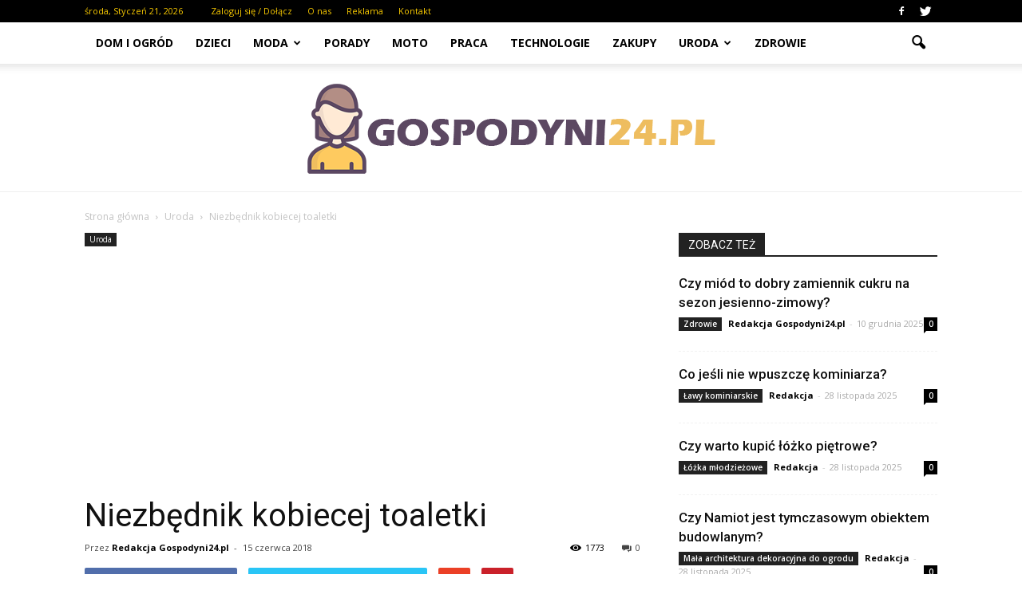

--- FILE ---
content_type: text/html; charset=UTF-8
request_url: https://www.gospodyni24.pl/niezbednik-kobiecej-toaletki/
body_size: 96971
content:
<!doctype html >
<!--[if IE 8]>    <html class="ie8" lang="en"> <![endif]-->
<!--[if IE 9]>    <html class="ie9" lang="en"> <![endif]-->
<!--[if gt IE 8]><!--> <html lang="pl-PL"> <!--<![endif]-->
<head>
    <title>Niezbędnik kobiecej toaletki | Gospodyni24.pl</title>
    <meta charset="UTF-8" />
    <meta http-equiv="Content-Type" content="text/html; charset=UTF-8">
    <meta name="viewport" content="width=device-width, initial-scale=1.0">
    <link rel="pingback" href="https://www.gospodyni24.pl/xmlrpc.php" />
    <meta property="og:image" content="https://www.gospodyni24.pl/wp-content/uploads/2018/06/76473-1.jpg" /><meta name="author" content="Redakcja Gospodyni24.pl">
<link rel='dns-prefetch' href='//s0.wp.com' />
<link rel='dns-prefetch' href='//code.jquery.com' />
<link rel='dns-prefetch' href='//fonts.googleapis.com' />
<link rel='dns-prefetch' href='//s.w.org' />
<link rel="alternate" type="application/rss+xml" title="Gospodyni24.pl &raquo; Kanał z wpisami" href="https://www.gospodyni24.pl/feed/" />
<link rel="alternate" type="application/rss+xml" title="Gospodyni24.pl &raquo; Kanał z komentarzami" href="https://www.gospodyni24.pl/comments/feed/" />
<link rel="alternate" type="application/rss+xml" title="Gospodyni24.pl &raquo; Niezbędnik kobiecej toaletki Kanał z komentarzami" href="https://www.gospodyni24.pl/niezbednik-kobiecej-toaletki/feed/" />
		<script type="text/javascript">
			window._wpemojiSettings = {"baseUrl":"https:\/\/s.w.org\/images\/core\/emoji\/2.3\/72x72\/","ext":".png","svgUrl":"https:\/\/s.w.org\/images\/core\/emoji\/2.3\/svg\/","svgExt":".svg","source":{"concatemoji":"https:\/\/www.gospodyni24.pl\/wp-includes\/js\/wp-emoji-release.min.js?ver=4.9.1"}};
			!function(a,b,c){function d(a,b){var c=String.fromCharCode;l.clearRect(0,0,k.width,k.height),l.fillText(c.apply(this,a),0,0);var d=k.toDataURL();l.clearRect(0,0,k.width,k.height),l.fillText(c.apply(this,b),0,0);var e=k.toDataURL();return d===e}function e(a){var b;if(!l||!l.fillText)return!1;switch(l.textBaseline="top",l.font="600 32px Arial",a){case"flag":return!(b=d([55356,56826,55356,56819],[55356,56826,8203,55356,56819]))&&(b=d([55356,57332,56128,56423,56128,56418,56128,56421,56128,56430,56128,56423,56128,56447],[55356,57332,8203,56128,56423,8203,56128,56418,8203,56128,56421,8203,56128,56430,8203,56128,56423,8203,56128,56447]),!b);case"emoji":return b=d([55358,56794,8205,9794,65039],[55358,56794,8203,9794,65039]),!b}return!1}function f(a){var c=b.createElement("script");c.src=a,c.defer=c.type="text/javascript",b.getElementsByTagName("head")[0].appendChild(c)}var g,h,i,j,k=b.createElement("canvas"),l=k.getContext&&k.getContext("2d");for(j=Array("flag","emoji"),c.supports={everything:!0,everythingExceptFlag:!0},i=0;i<j.length;i++)c.supports[j[i]]=e(j[i]),c.supports.everything=c.supports.everything&&c.supports[j[i]],"flag"!==j[i]&&(c.supports.everythingExceptFlag=c.supports.everythingExceptFlag&&c.supports[j[i]]);c.supports.everythingExceptFlag=c.supports.everythingExceptFlag&&!c.supports.flag,c.DOMReady=!1,c.readyCallback=function(){c.DOMReady=!0},c.supports.everything||(h=function(){c.readyCallback()},b.addEventListener?(b.addEventListener("DOMContentLoaded",h,!1),a.addEventListener("load",h,!1)):(a.attachEvent("onload",h),b.attachEvent("onreadystatechange",function(){"complete"===b.readyState&&c.readyCallback()})),g=c.source||{},g.concatemoji?f(g.concatemoji):g.wpemoji&&g.twemoji&&(f(g.twemoji),f(g.wpemoji)))}(window,document,window._wpemojiSettings);
		</script>
		<style type="text/css">
img.wp-smiley,
img.emoji {
	display: inline !important;
	border: none !important;
	box-shadow: none !important;
	height: 1em !important;
	width: 1em !important;
	margin: 0 .07em !important;
	vertical-align: -0.1em !important;
	background: none !important;
	padding: 0 !important;
}
</style>
<link rel='stylesheet' id='yasrcss-css'  href='https://www.gospodyni24.pl/wp-content/plugins/yet-another-stars-rating/css/yasr.css' type='text/css' media='all' />
<style id='yasrcss-inline-css' type='text/css'>

		.rateit .rateit-range {
			background: url(https://www.gospodyni24.pl/wp-content/plugins/yet-another-stars-rating/img/stars_16_flat.png) left 0px;
		}

		.rateit .rateit-hover {
			background: url(https://www.gospodyni24.pl/wp-content/plugins/yet-another-stars-rating/img/stars_16_flat.png) left -21px;
		}

		.rateit .rateit-selected {
			background: url(https://www.gospodyni24.pl/wp-content/plugins/yet-another-stars-rating/img/stars_16_flat.png) left -42px;
		}

		div.medium .rateit-range {
			/*White*/
			background: url(https://www.gospodyni24.pl/wp-content/plugins/yet-another-stars-rating/img/stars_24_flat.png) left 0px;
		}

		div.medium .rateit-hover {
			/*Red*/
			background: url(https://www.gospodyni24.pl/wp-content/plugins/yet-another-stars-rating/img/stars_24_flat.png) left -29px;
		}

		div.medium .rateit-selected {
			/*Yellow*/
			background: url(https://www.gospodyni24.pl/wp-content/plugins/yet-another-stars-rating/img/stars_24_flat.png) left -58px ;
		}

		/* Creating set 32 */

		div.bigstars .rateit-range {
			/*White*/
			background: url(https://www.gospodyni24.pl/wp-content/plugins/yet-another-stars-rating/img/stars_32_flat.png) left 0px ;
		}

		div.bigstars .rateit-hover{
			/*red*/
			background: url(https://www.gospodyni24.pl/wp-content/plugins/yet-another-stars-rating/img/stars_32_flat.png) left -37px ;
		}

		div.bigstars .rateit-selected
		{
			/*Gold*/
			background: url(https://www.gospodyni24.pl/wp-content/plugins/yet-another-stars-rating/img/stars_32_flat.png) left -74px ;
		}

	
</style>
<link rel='stylesheet' id='jquery-ui-css'  href='//code.jquery.com/ui/1.11.2/themes/smoothness/jquery-ui.css' type='text/css' media='all' />
<link rel='stylesheet' id='dashicons-css'  href='https://www.gospodyni24.pl/wp-includes/css/dashicons.min.css?ver=4.9.1' type='text/css' media='all' />
<link rel='stylesheet' id='yasrcsslightscheme-css'  href='https://www.gospodyni24.pl/wp-content/plugins/yet-another-stars-rating/css/yasr-table-light.css' type='text/css' media='all' />
<link rel='stylesheet' id='google_font_open_sans-css'  href='https://fonts.googleapis.com/css?family=Open+Sans%3A300italic%2C400italic%2C600italic%2C400%2C600%2C700&#038;ver=4.9.1' type='text/css' media='all' />
<link rel='stylesheet' id='google_font_roboto-css'  href='https://fonts.googleapis.com/css?family=Roboto%3A500%2C400italic%2C700%2C500italic%2C400%2C300&#038;ver=4.9.1' type='text/css' media='all' />
<link rel='stylesheet' id='js_composer_front-css'  href='https://www.gospodyni24.pl/wp-content/plugins/js_composer/assets/css/js_composer.min.css?ver=4.11.2' type='text/css' media='all' />
<link rel='stylesheet' id='td-theme-css'  href='https://www.gospodyni24.pl/wp-content/themes/Newspaper/style.css?ver=6.7.2' type='text/css' media='all' />
<link rel='stylesheet' id='jetpack_css-css'  href='https://www.gospodyni24.pl/wp-content/plugins/jetpack/css/jetpack.css?ver=4.0.2' type='text/css' media='all' />
<script type='text/javascript' src='https://www.gospodyni24.pl/wp-includes/js/jquery/jquery.js?ver=1.12.4'></script>
<script type='text/javascript' src='https://www.gospodyni24.pl/wp-includes/js/jquery/jquery-migrate.min.js?ver=1.4.1'></script>
<link rel='https://api.w.org/' href='https://www.gospodyni24.pl/wp-json/' />
<link rel="EditURI" type="application/rsd+xml" title="RSD" href="https://www.gospodyni24.pl/xmlrpc.php?rsd" />
<link rel="wlwmanifest" type="application/wlwmanifest+xml" href="https://www.gospodyni24.pl/wp-includes/wlwmanifest.xml" /> 
<link rel='prev' title='Sklepy internetowe z odzieżą są strzałem w dziesiątkę' href='https://www.gospodyni24.pl/sklepy-internetowe-z-odzieza-sa-strzalem-w-dziesiatke/' />
<link rel='next' title='Działki ogrodowe &#8211; czy inwestować?' href='https://www.gospodyni24.pl/dzialki-ogrodowe-czy-inwestowac/' />
<meta name="generator" content="WordPress 4.9.1" />
<link rel="canonical" href="https://www.gospodyni24.pl/niezbednik-kobiecej-toaletki/" />
<link rel='shortlink' href='https://www.gospodyni24.pl/?p=751' />
<link rel="alternate" type="application/json+oembed" href="https://www.gospodyni24.pl/wp-json/oembed/1.0/embed?url=https%3A%2F%2Fwww.gospodyni24.pl%2Fniezbednik-kobiecej-toaletki%2F" />
<link rel="alternate" type="text/xml+oembed" href="https://www.gospodyni24.pl/wp-json/oembed/1.0/embed?url=https%3A%2F%2Fwww.gospodyni24.pl%2Fniezbednik-kobiecej-toaletki%2F&#038;format=xml" />
<!--[if lt IE 9]><script src="https://html5shim.googlecode.com/svn/trunk/html5.js"></script><![endif]-->
    <meta name="generator" content="Powered by Visual Composer - drag and drop page builder for WordPress."/>
<!--[if lte IE 9]><link rel="stylesheet" type="text/css" href="https://www.gospodyni24.pl/wp-content/plugins/js_composer/assets/css/vc_lte_ie9.min.css" media="screen"><![endif]--><!--[if IE  8]><link rel="stylesheet" type="text/css" href="https://www.gospodyni24.pl/wp-content/plugins/js_composer/assets/css/vc-ie8.min.css" media="screen"><![endif]-->
<!-- Jetpack Open Graph Tags -->
<meta property="og:type" content="article" />
<meta property="og:title" content="Niezbędnik kobiecej toaletki" />
<meta property="og:url" content="https://www.gospodyni24.pl/niezbednik-kobiecej-toaletki/" />
<meta property="og:description" content="Każda kobieta uwielbia zachwycać swoim wyglądem. Lubi być dobrze, modnie ubrana odpowiednio umalowana i oczywiście pięknie pachnieć. Zwykle kobieca szafa jest zawsze za mała a toaletka wypełniona r…" />
<meta property="article:published_time" content="2018-06-15T11:30:25+00:00" />
<meta property="article:modified_time" content="2018-06-29T12:05:17+00:00" />
<meta property="og:site_name" content="Gospodyni24.pl" />
<meta property="og:image" content="https://www.gospodyni24.pl/wp-content/uploads/2018/06/76473-1.jpg" />
<meta property="og:image:width" content="350" />
<meta property="og:image:height" content="350" />
<meta property="og:locale" content="pl_PL" />

<!-- JS generated by theme -->

<script>
    

var tdBlocksArray = []; //here we store all the items for the current page

//td_block class - each ajax block uses a object of this class for requests
function tdBlock() {
    this.id = '';
    this.block_type = 1; //block type id (1-234 etc)
    this.atts = '';
    this.td_column_number = '';
    this.td_current_page = 1; //
    this.post_count = 0; //from wp
    this.found_posts = 0; //from wp
    this.max_num_pages = 0; //from wp
    this.td_filter_value = ''; //current live filter value
    this.is_ajax_running = false;
    this.td_user_action = ''; // load more or infinite loader (used by the animation)
    this.header_color = '';
    this.ajax_pagination_infinite_stop = ''; //show load more at page x
}

    
    
        // td_js_generator - mini detector
        (function(){
            var htmlTag = document.getElementsByTagName("html")[0];

            if ( navigator.userAgent.indexOf("MSIE 10.0") > -1 ) {
                htmlTag.className += ' ie10';
            }

            if ( !!navigator.userAgent.match(/Trident.*rv\:11\./) ) {
                htmlTag.className += ' ie11';
            }

            if ( /(iPad|iPhone|iPod)/g.test(navigator.userAgent) ) {
                htmlTag.className += ' td-md-is-ios';
            }

            var user_agent = navigator.userAgent.toLowerCase();
            if ( user_agent.indexOf("android") > -1 ) {
                htmlTag.className += ' td-md-is-android';
            }

            if ( -1 !== navigator.userAgent.indexOf('Mac OS X')  ) {
                htmlTag.className += ' td-md-is-os-x';
            }

            if ( /chrom(e|ium)/.test(navigator.userAgent.toLowerCase()) ) {
               htmlTag.className += ' td-md-is-chrome';
            }

            if ( -1 !== navigator.userAgent.indexOf('Firefox') ) {
                htmlTag.className += ' td-md-is-firefox';
            }

            if ( -1 !== navigator.userAgent.indexOf('Safari') && -1 === navigator.userAgent.indexOf('Chrome') ) {
                htmlTag.className += ' td-md-is-safari';
            }

        })();




        var tdLocalCache = {};

        ( function () {
            "use strict";

            tdLocalCache = {
                data: {},
                remove: function (resource_id) {
                    delete tdLocalCache.data[resource_id];
                },
                exist: function (resource_id) {
                    return tdLocalCache.data.hasOwnProperty(resource_id) && tdLocalCache.data[resource_id] !== null;
                },
                get: function (resource_id) {
                    return tdLocalCache.data[resource_id];
                },
                set: function (resource_id, cachedData) {
                    tdLocalCache.remove(resource_id);
                    tdLocalCache.data[resource_id] = cachedData;
                }
            };
        })();

    
    
var td_viewport_interval_list=[{"limitBottom":767,"sidebarWidth":228},{"limitBottom":1018,"sidebarWidth":300},{"limitBottom":1140,"sidebarWidth":324}];
var td_animation_stack_effect="type0";
var tds_animation_stack=true;
var td_animation_stack_specific_selectors=".entry-thumb, img";
var td_animation_stack_general_selectors=".td-animation-stack img, .post img";
var td_ajax_url="https:\/\/www.gospodyni24.pl\/wp-admin\/admin-ajax.php?td_theme_name=Newspaper&v=6.7.2";
var td_get_template_directory_uri="https:\/\/www.gospodyni24.pl\/wp-content\/themes\/Newspaper";
var tds_snap_menu="";
var tds_logo_on_sticky="show_header_logo";
var tds_header_style="11";
var td_please_wait="Prosz\u0119 czeka\u0107 ...";
var td_email_user_pass_incorrect="U\u017cytkownik lub has\u0142o niepoprawne!";
var td_email_user_incorrect="E-mail lub nazwa u\u017cytkownika jest niepoprawna!";
var td_email_incorrect="E-mail niepoprawny!";
var tds_more_articles_on_post_enable="show";
var tds_more_articles_on_post_time_to_wait="";
var tds_more_articles_on_post_pages_distance_from_top=0;
var tds_theme_color_site_wide="#f8c900";
var tds_smart_sidebar="enabled";
var tdThemeName="Newspaper";
var td_magnific_popup_translation_tPrev="Poprzedni (Strza\u0142ka w lewo)";
var td_magnific_popup_translation_tNext="Nast\u0119pny (Strza\u0142ka w prawo)";
var td_magnific_popup_translation_tCounter="%curr% z %total%";
var td_magnific_popup_translation_ajax_tError="Zawarto\u015b\u0107 z %url% nie mo\u017ce by\u0107 za\u0142adowana.";
var td_magnific_popup_translation_image_tError="Obraz #%curr% nie mo\u017ce by\u0107 za\u0142adowany.";
var td_ad_background_click_link="";
var td_ad_background_click_target="";
</script>


<!-- Header style compiled by theme -->

<style>
    
.td-header-wrap .black-menu .sf-menu > .current-menu-item > a,
    .td-header-wrap .black-menu .sf-menu > .current-menu-ancestor > a,
    .td-header-wrap .black-menu .sf-menu > .current-category-ancestor > a,
    .td-header-wrap .black-menu .sf-menu > li > a:hover,
    .td-header-wrap .black-menu .sf-menu > .sfHover > a,
    .td-header-style-12 .td-header-menu-wrap-full,
    .sf-menu > .current-menu-item > a:after,
    .sf-menu > .current-menu-ancestor > a:after,
    .sf-menu > .current-category-ancestor > a:after,
    .sf-menu > li:hover > a:after,
    .sf-menu > .sfHover > a:after,
    .sf-menu ul .td-menu-item > a:hover,
    .sf-menu ul .sfHover > a,
    .sf-menu ul .current-menu-ancestor > a,
    .sf-menu ul .current-category-ancestor > a,
    .sf-menu ul .current-menu-item > a,
    .td-header-style-12 .td-affix,
    .header-search-wrap .td-drop-down-search:after,
    .header-search-wrap .td-drop-down-search .btn:hover,
    input[type=submit]:hover,
    .td-read-more a,
    .td-post-category:hover,
    .td-grid-style-1.td-hover-1 .td-big-grid-post:hover .td-post-category,
    .td-grid-style-5.td-hover-1 .td-big-grid-post:hover .td-post-category,
    .td_top_authors .td-active .td-author-post-count,
    .td_top_authors .td-active .td-author-comments-count,
    .td_top_authors .td_mod_wrap:hover .td-author-post-count,
    .td_top_authors .td_mod_wrap:hover .td-author-comments-count,
    .td-404-sub-sub-title a:hover,
    .td-search-form-widget .wpb_button:hover,
    .td-rating-bar-wrap div,
    .td_category_template_3 .td-current-sub-category,
    .td-login-wrap .btn,
    .td_display_err,
    .td_display_msg_ok,
    .dropcap,
    .td_wrapper_video_playlist .td_video_controls_playlist_wrapper,
    .wpb_default,
    .wpb_default:hover,
    .td-left-smart-list:hover,
    .td-right-smart-list:hover,
    .woocommerce-checkout .woocommerce input.button:hover,
    .woocommerce-page .woocommerce a.button:hover,
    .woocommerce-account div.woocommerce .button:hover,
    #bbpress-forums button:hover,
    .bbp_widget_login .button:hover,
    .td-footer-wrapper .td-post-category,
    .td-footer-wrapper .widget_product_search input[type="submit"]:hover,
    .woocommerce .product a.button:hover,
    .woocommerce .product #respond input#submit:hover,
    .woocommerce .checkout input#place_order:hover,
    .woocommerce .woocommerce.widget .button:hover,
    .single-product .product .summary .cart .button:hover,
    .woocommerce-cart .woocommerce table.cart .button:hover,
    .woocommerce-cart .woocommerce .shipping-calculator-form .button:hover,
    .td-next-prev-wrap a:hover,
    .td-load-more-wrap a:hover,
    .td-post-small-box a:hover,
    .page-nav .current,
    .page-nav:first-child > div,
    .td_category_template_8 .td-category-header .td-category a.td-current-sub-category,
    .td_category_template_4 .td-category-siblings .td-category a:hover,
    #bbpress-forums .bbp-pagination .current,
    #bbpress-forums #bbp-single-user-details #bbp-user-navigation li.current a,
    .td-theme-slider:hover .slide-meta-cat a,
    a.vc_btn-black:hover,
    .td-trending-now-wrapper:hover .td-trending-now-title,
    .td-scroll-up-visible,
    .td-mobile-close a,
    .td-smart-list-button:hover,
    .td-weather-information:before,
    .td-weather-week:before {
        background-color: #f8c900;
    }

    .woocommerce .woocommerce-message .button:hover,
    .woocommerce .woocommerce-error .button:hover,
    .woocommerce .woocommerce-info .button:hover {
        background-color: #f8c900 !important;
    }

    .woocommerce .product .onsale,
    .woocommerce.widget .ui-slider .ui-slider-handle {
        background: none #f8c900;
    }

    .woocommerce.widget.widget_layered_nav_filters ul li a {
        background: none repeat scroll 0 0 #f8c900 !important;
    }

    a,
    cite a:hover,
    .td_mega_menu_sub_cats .cur-sub-cat,
    .td-mega-span h3 a:hover,
    .td_mod_mega_menu:hover .entry-title a,
    .header-search-wrap .result-msg a:hover,
    .top-header-menu li a:hover,
    .top-header-menu .current-menu-item > a,
    .top-header-menu .current-menu-ancestor > a,
    .top-header-menu .current-category-ancestor > a,
    .td-social-icon-wrap > a:hover,
    .td-header-sp-top-widget .td-social-icon-wrap a:hover,
    .td-page-content blockquote p,
    .td-post-content blockquote p,
    .mce-content-body blockquote p,
    .comment-content blockquote p,
    .wpb_text_column blockquote p,
    .td_block_text_with_title blockquote p,
    .td_module_wrap:hover .entry-title a,
    .td-subcat-filter .td-subcat-list a:hover,
    .td-subcat-filter .td-subcat-dropdown a:hover,
    .td_quote_on_blocks,
    .dropcap2,
    .dropcap3,
    .td_top_authors .td-active .td-authors-name a,
    .td_top_authors .td_mod_wrap:hover .td-authors-name a,
    .td-post-next-prev-content a:hover,
    .author-box-wrap .td-author-social a:hover,
    .td-author-name a:hover,
    .td-author-url a:hover,
    .td_mod_related_posts:hover h3 > a,
    .td-post-template-11 .td-related-title .td-related-left:hover,
    .td-post-template-11 .td-related-title .td-related-right:hover,
    .td-post-template-11 .td-related-title .td-cur-simple-item,
    .td-post-template-11 .td_block_related_posts .td-next-prev-wrap a:hover,
    .comment-reply-link:hover,
    .logged-in-as a:hover,
    #cancel-comment-reply-link:hover,
    .td-search-query,
    .td-category-header .td-pulldown-category-filter-link:hover,
    .td-category-siblings .td-subcat-dropdown a:hover,
    .td-category-siblings .td-subcat-dropdown a.td-current-sub-category,
    .td-login-wrap .td-login-info-text a:hover,
    .widget a:hover,
    .widget_calendar tfoot a:hover,
    .woocommerce a.added_to_cart:hover,
    #bbpress-forums li.bbp-header .bbp-reply-content span a:hover,
    #bbpress-forums .bbp-forum-freshness a:hover,
    #bbpress-forums .bbp-topic-freshness a:hover,
    #bbpress-forums .bbp-forums-list li a:hover,
    #bbpress-forums .bbp-forum-title:hover,
    #bbpress-forums .bbp-topic-permalink:hover,
    #bbpress-forums .bbp-topic-started-by a:hover,
    #bbpress-forums .bbp-topic-started-in a:hover,
    #bbpress-forums .bbp-body .super-sticky li.bbp-topic-title .bbp-topic-permalink,
    #bbpress-forums .bbp-body .sticky li.bbp-topic-title .bbp-topic-permalink,
    .widget_display_replies .bbp-author-name,
    .widget_display_topics .bbp-author-name,
    .footer-email-wrap a,
    .td-subfooter-menu li a:hover,
    .footer-social-wrap a:hover,
    a.vc_btn-black:hover,
    .td-mobile-content li a:hover,
    .td-mobile-content .sfHover > a,
    .td-mobile-content .current-menu-item > a,
    .td-mobile-content .current-menu-ancestor > a,
    .td-mobile-content .current-category-ancestor > a,
    .td-smart-list-dropdown-wrap .td-smart-list-button:hover {
        color: #f8c900;
    }

    .td_login_tab_focus,
    a.vc_btn-black.vc_btn_square_outlined:hover,
    a.vc_btn-black.vc_btn_outlined:hover,
    .td-mega-menu-page .wpb_content_element ul li a:hover {
        color: #f8c900 !important;
    }

    .td-next-prev-wrap a:hover,
    .td-load-more-wrap a:hover,
    .td-post-small-box a:hover,
    .page-nav .current,
    .page-nav:first-child > div,
    .td_category_template_8 .td-category-header .td-category a.td-current-sub-category,
    .td_category_template_4 .td-category-siblings .td-category a:hover,
    #bbpress-forums .bbp-pagination .current,
    .td-login-panel-title,
    .post .td_quote_box,
    .page .td_quote_box,
    a.vc_btn-black:hover {
        border-color: #f8c900;
    }

    .td_wrapper_video_playlist .td_video_currently_playing:after {
        border-color: #f8c900 !important;
    }

    .header-search-wrap .td-drop-down-search:before {
        border-color: transparent transparent #f8c900 transparent;
    }

    .block-title > span,
    .block-title > a,
    .block-title > label,
    .widgettitle,
    .widgettitle:after,
    .td-trending-now-title,
    .td-trending-now-wrapper:hover .td-trending-now-title,
    .wpb_tabs li.ui-tabs-active a,
    .wpb_tabs li:hover a,
    .vc_tta-container .vc_tta-color-grey.vc_tta-tabs-position-top.vc_tta-style-classic .vc_tta-tabs-container .vc_tta-tab.vc_active > a,
    .vc_tta-container .vc_tta-color-grey.vc_tta-tabs-position-top.vc_tta-style-classic .vc_tta-tabs-container .vc_tta-tab:hover > a,
    .td-related-title .td-cur-simple-item,
    .woocommerce .product .products h2,
    .td-subcat-filter .td-subcat-dropdown:hover .td-subcat-more {
    	background-color: #f8c900;
    }

    .woocommerce div.product .woocommerce-tabs ul.tabs li.active {
    	background-color: #f8c900 !important;
    }

    .block-title,
    .td-related-title,
    .wpb_tabs .wpb_tabs_nav,
    .vc_tta-container .vc_tta-color-grey.vc_tta-tabs-position-top.vc_tta-style-classic .vc_tta-tabs-container,
    .woocommerce div.product .woocommerce-tabs ul.tabs:before {
        border-color: #f8c900;
    }
    .td_block_wrap .td-subcat-item .td-cur-simple-item {
	    color: #f8c900;
	}


    
    .td-grid-style-4 .entry-title
    {
        background-color: rgba(248, 201, 0, 0.7);
    }

    
    .block-title > span,
    .block-title > a,
    .block-title > label,
    .widgettitle,
    .widgettitle:after,
    .td-trending-now-title,
    .td-trending-now-wrapper:hover .td-trending-now-title,
    .wpb_tabs li.ui-tabs-active a,
    .wpb_tabs li:hover a,
    .vc_tta-container .vc_tta-color-grey.vc_tta-tabs-position-top.vc_tta-style-classic .vc_tta-tabs-container .vc_tta-tab.vc_active > a,
    .vc_tta-container .vc_tta-color-grey.vc_tta-tabs-position-top.vc_tta-style-classic .vc_tta-tabs-container .vc_tta-tab:hover > a,
    .td-related-title .td-cur-simple-item,
    .woocommerce .product .products h2,
    .td-subcat-filter .td-subcat-dropdown:hover .td-subcat-more,
    .td-weather-information:before,
    .td-weather-week:before {
        background-color: #222222;
    }

    .woocommerce div.product .woocommerce-tabs ul.tabs li.active {
    	background-color: #222222 !important;
    }

    .block-title,
    .td-related-title,
    .wpb_tabs .wpb_tabs_nav,
    .vc_tta-container .vc_tta-color-grey.vc_tta-tabs-position-top.vc_tta-style-classic .vc_tta-tabs-container,
    .woocommerce div.product .woocommerce-tabs ul.tabs:before {
        border-color: #222222;
    }

    
    .td-header-wrap .td-header-top-menu-full,
    .td-header-wrap .top-header-menu .sub-menu {
        background-color: #000000;
    }
    .td-header-style-8 .td-header-top-menu-full {
        background-color: transparent;
    }
    .td-header-style-8 .td-header-top-menu-full .td-header-top-menu {
        background-color: #000000;
        padding-left: 15px;
        padding-right: 15px;
    }

    .td-header-wrap .td-header-top-menu-full .td-header-top-menu,
    .td-header-wrap .td-header-top-menu-full {
        border-bottom: none;
    }


    
    .td-header-top-menu,
    .td-header-top-menu a,
    .td-header-wrap .td-header-top-menu-full .td-header-top-menu,
    .td-header-wrap .td-header-top-menu-full a,
    .td-header-style-8 .td-header-top-menu,
    .td-header-style-8 .td-header-top-menu a {
        color: #f8c900;
    }

    
    .top-header-menu .current-menu-item > a,
    .top-header-menu .current-menu-ancestor > a,
    .top-header-menu .current-category-ancestor > a,
    .top-header-menu li a:hover {
        color: #f7e17e;
    }

    
    .td-header-wrap .td-header-sp-top-widget .td-icon-font {
        color: #ffffff;
    }

    
    .td-header-wrap .td-header-sp-top-widget i.td-icon-font:hover {
        color: #f8c900;
    }


    
    .td-sub-footer-container {
        background-color: #000000;
    }
</style>

<script>
  (function(i,s,o,g,r,a,m){i['GoogleAnalyticsObject']=r;i[r]=i[r]||function(){
  (i[r].q=i[r].q||[]).push(arguments)},i[r].l=1*new Date();a=s.createElement(o),
  m=s.getElementsByTagName(o)[0];a.async=1;a.src=g;m.parentNode.insertBefore(a,m)
  })(window,document,'script','https://www.google-analytics.com/analytics.js','ga');

  ga('create', 'UA-77148289-1', 'auto');
  ga('send', 'pageview');

</script><noscript><style type="text/css"> .wpb_animate_when_almost_visible { opacity: 1; }</style></noscript></head>

<body class="post-template-default single single-post postid-751 single-format-standard niezbednik-kobiecej-toaletki single_template_1 wpb-js-composer js-comp-ver-4.11.2 vc_responsive td-animation-stack-type0 td-full-layout" itemscope="itemscope" itemtype="https://schema.org/WebPage">


<div class="td-scroll-up"><i class="td-icon-menu-up"></i></div>

<div id="td-outer-wrap">

    <div class="td-transition-content-and-menu td-mobile-nav-wrap">
        <div id="td-mobile-nav">
    <!-- mobile menu close -->
    <div class="td-mobile-close">
        <a href="#">ZAMKNIJ</a>
        <div class="td-nav-triangle"></div>
    </div>

    <div class="td-mobile-content">
        <div class="menu-menu-container"><ul id="menu-menu" class=""><li id="menu-item-186" class="menu-item menu-item-type-taxonomy menu-item-object-category menu-item-first menu-item-186"><a href="https://www.gospodyni24.pl/category/dom-i-ogrod/">Dom i ogród</a></li>
<li id="menu-item-779" class="menu-item menu-item-type-taxonomy menu-item-object-category menu-item-779"><a href="https://www.gospodyni24.pl/category/dzieci/">Dzieci</a></li>
<li id="menu-item-82" class="menu-item menu-item-type-taxonomy menu-item-object-category menu-item-has-children menu-item-82"><a href="https://www.gospodyni24.pl/category/moda/">Moda</a>
<ul class="sub-menu">
	<li id="menu-item-85" class="menu-item menu-item-type-taxonomy menu-item-object-category menu-item-85"><a href="https://www.gospodyni24.pl/category/ubrania/">Ubrania</a></li>
	<li id="menu-item-87" class="menu-item menu-item-type-taxonomy menu-item-object-category menu-item-87"><a href="https://www.gospodyni24.pl/category/obuwie/">Obuwie</a></li>
	<li id="menu-item-83" class="menu-item menu-item-type-taxonomy menu-item-object-category menu-item-83"><a href="https://www.gospodyni24.pl/category/trendy/">Trendy</a></li>
</ul>
</li>
<li id="menu-item-81" class="menu-item menu-item-type-taxonomy menu-item-object-category menu-item-81"><a href="https://www.gospodyni24.pl/category/porady/">Porady</a></li>
<li id="menu-item-776" class="menu-item menu-item-type-taxonomy menu-item-object-category menu-item-776"><a href="https://www.gospodyni24.pl/category/moto/">Moto</a></li>
<li id="menu-item-777" class="menu-item menu-item-type-taxonomy menu-item-object-category menu-item-777"><a href="https://www.gospodyni24.pl/category/praca/">Praca</a></li>
<li id="menu-item-780" class="menu-item menu-item-type-taxonomy menu-item-object-category menu-item-780"><a href="https://www.gospodyni24.pl/category/technologie/">Technologie</a></li>
<li id="menu-item-778" class="menu-item menu-item-type-taxonomy menu-item-object-category menu-item-778"><a href="https://www.gospodyni24.pl/category/zakupy/">Zakupy</a></li>
<li id="menu-item-84" class="menu-item menu-item-type-taxonomy menu-item-object-category current-post-ancestor current-menu-parent current-post-parent menu-item-has-children menu-item-84"><a href="https://www.gospodyni24.pl/category/uroda/">Uroda</a>
<ul class="sub-menu">
	<li id="menu-item-86" class="menu-item menu-item-type-taxonomy menu-item-object-category menu-item-86"><a href="https://www.gospodyni24.pl/category/makijaz/">Makijaż</a></li>
</ul>
</li>
<li id="menu-item-261" class="menu-item menu-item-type-taxonomy menu-item-object-category menu-item-261"><a href="https://www.gospodyni24.pl/category/zdrowie/">Zdrowie</a></li>
</ul></div>    </div>
</div>    </div>

        <div class="td-transition-content-and-menu td-content-wrap">



<!--
Header style 11
-->

<div class="td-header-wrap td-header-style-11">

	<div class="td-header-top-menu-full">
		<div class="td-container td-header-row td-header-top-menu">
            
    <div class="top-bar-style-1">
        
<div class="td-header-sp-top-menu">


	<div class="td_data_time">środa, Styczeń 21, 2026</div>
                <ul class="top-header-menu td_ul_login"><li class="menu-item"><a class="td-login-modal-js menu-item" href="#login-form" data-effect="mpf-td-login-effect">Zaloguj się / Dołącz</a><span class="td-sp-ico-login td_sp_login_ico_style"></span></li></ul>
                <div  id="login-form" class="white-popup-block mfp-hide mfp-with-anim">
                    <ul class="td-login-tabs">
                        <li><a id="login-link" class="td_login_tab_focus">ZALOGUJ SIĘ</a></li>
                    </ul>



                    <div class="td-login-wrap">
                        <div class="td_display_err"></div>

                        <div id="td-login-div" class="">
                            <div class="td-login-panel-title">Witamy! Zaloguj się na swoje konto</div>
                            <input class="td-login-input" type="text" name="login_email" id="login_email" placeholder="Twoja nazwa użytkownika" value="" required>
                            <input class="td-login-input" type="password" name="login_pass" id="login_pass" value="" placeholder="Twoje hasło" required>
                            <input type="button" name="login_button" id="login_button" class="wpb_button btn td-login-button" value="Zaloguj się">


                            <div class="td-login-info-text"><a href="#" id="forgot-pass-link">Nie pamiętasz hasła?</a></div>


                        </div>

                        

                         <div id="td-forgot-pass-div" class="td-dispaly-none">
                            <div class="td-login-panel-title">Odzyskaj swoje hasło</div>
                            <input class="td-login-input" type="text" name="forgot_email" id="forgot_email" placeholder="Twój e-mail" value="" required>
                            <input type="button" name="forgot_button" id="forgot_button" class="wpb_button btn td-login-button" value="Wyślij Moją Przepustkę">
                        </div>




                    </div>
                </div>
                <div class="menu-top-container"><ul id="menu-menu-top" class="top-header-menu"><li id="menu-item-92" class="menu-item menu-item-type-post_type menu-item-object-page menu-item-first td-menu-item td-normal-menu menu-item-92"><a href="https://www.gospodyni24.pl/o-nas/">O nas</a></li>
<li id="menu-item-90" class="menu-item menu-item-type-post_type menu-item-object-page td-menu-item td-normal-menu menu-item-90"><a href="https://www.gospodyni24.pl/reklama/">Reklama</a></li>
<li id="menu-item-91" class="menu-item menu-item-type-post_type menu-item-object-page td-menu-item td-normal-menu menu-item-91"><a href="https://www.gospodyni24.pl/kontakt/">Kontakt</a></li>
</ul></div></div>
        <div class="td-header-sp-top-widget">
    <span class="td-social-icon-wrap"><a target="_blank" href="https://www.facebook.com/Gospodyni24pl-116038152137026/" title="Facebook"><i class="td-icon-font td-icon-facebook"></i></a></span><span class="td-social-icon-wrap"><a target="_blank" href="https://twitter.com/gospodyni24_pl" title="Twitter"><i class="td-icon-font td-icon-twitter"></i></a></span></div>
    </div>

		</div>
	</div>

    <div class="td-header-menu-wrap-full">
        <div class="td-header-menu-wrap td-header-gradient">
            <div class="td-container td-header-row td-header-main-menu">
                <div id="td-header-menu">
    <div id="td-top-mobile-toggle"><a href="#"><i class="td-icon-font td-icon-mobile"></i></a></div>
    <div class="td-main-menu-logo">
                <a href="https://www.gospodyni24.pl/"><img src="http://www.gospodyni24.pl/wp-content/uploads/2016/05/GOSPODYNI24.png" alt=""/></a>
        </div>
    <div class="menu-menu-container"><ul id="menu-menu-1" class="sf-menu"><li class="menu-item menu-item-type-taxonomy menu-item-object-category menu-item-first td-menu-item td-normal-menu menu-item-186"><a href="https://www.gospodyni24.pl/category/dom-i-ogrod/">Dom i ogród</a></li>
<li class="menu-item menu-item-type-taxonomy menu-item-object-category td-menu-item td-normal-menu menu-item-779"><a href="https://www.gospodyni24.pl/category/dzieci/">Dzieci</a></li>
<li class="menu-item menu-item-type-taxonomy menu-item-object-category menu-item-has-children td-menu-item td-normal-menu menu-item-82"><a href="https://www.gospodyni24.pl/category/moda/">Moda</a>
<ul class="sub-menu">
	<li class="menu-item menu-item-type-taxonomy menu-item-object-category td-menu-item td-normal-menu menu-item-85"><a href="https://www.gospodyni24.pl/category/ubrania/">Ubrania</a></li>
	<li class="menu-item menu-item-type-taxonomy menu-item-object-category td-menu-item td-normal-menu menu-item-87"><a href="https://www.gospodyni24.pl/category/obuwie/">Obuwie</a></li>
	<li class="menu-item menu-item-type-taxonomy menu-item-object-category td-menu-item td-normal-menu menu-item-83"><a href="https://www.gospodyni24.pl/category/trendy/">Trendy</a></li>
</ul>
</li>
<li class="menu-item menu-item-type-taxonomy menu-item-object-category td-menu-item td-normal-menu menu-item-81"><a href="https://www.gospodyni24.pl/category/porady/">Porady</a></li>
<li class="menu-item menu-item-type-taxonomy menu-item-object-category td-menu-item td-normal-menu menu-item-776"><a href="https://www.gospodyni24.pl/category/moto/">Moto</a></li>
<li class="menu-item menu-item-type-taxonomy menu-item-object-category td-menu-item td-normal-menu menu-item-777"><a href="https://www.gospodyni24.pl/category/praca/">Praca</a></li>
<li class="menu-item menu-item-type-taxonomy menu-item-object-category td-menu-item td-normal-menu menu-item-780"><a href="https://www.gospodyni24.pl/category/technologie/">Technologie</a></li>
<li class="menu-item menu-item-type-taxonomy menu-item-object-category td-menu-item td-normal-menu menu-item-778"><a href="https://www.gospodyni24.pl/category/zakupy/">Zakupy</a></li>
<li class="menu-item menu-item-type-taxonomy menu-item-object-category current-post-ancestor current-menu-parent current-post-parent menu-item-has-children td-menu-item td-normal-menu menu-item-84"><a href="https://www.gospodyni24.pl/category/uroda/">Uroda</a>
<ul class="sub-menu">
	<li class="menu-item menu-item-type-taxonomy menu-item-object-category td-menu-item td-normal-menu menu-item-86"><a href="https://www.gospodyni24.pl/category/makijaz/">Makijaż</a></li>
</ul>
</li>
<li class="menu-item menu-item-type-taxonomy menu-item-object-category td-menu-item td-normal-menu menu-item-261"><a href="https://www.gospodyni24.pl/category/zdrowie/">Zdrowie</a></li>
</ul></div></div>


<div class="td-search-wrapper">
    <div id="td-top-search">
        <!-- Search -->
        <div class="header-search-wrap">
            <div class="dropdown header-search">
                <a id="td-header-search-button" href="#" role="button" class="dropdown-toggle " data-toggle="dropdown"><i class="td-icon-search"></i></a>
            </div>
        </div>
    </div>
</div>

<div class="header-search-wrap">
	<div class="dropdown header-search">
		<div class="td-drop-down-search" aria-labelledby="td-header-search-button">
			<form role="search" method="get" class="td-search-form" action="https://www.gospodyni24.pl/">
				<div class="td-head-form-search-wrap">
					<input id="td-header-search" type="text" value="" name="s" autocomplete="off" /><input class="wpb_button wpb_btn-inverse btn" type="submit" id="td-header-search-top" value="Wyszukiwanie" />
				</div>
			</form>
			<div id="td-aj-search"></div>
		</div>
	</div>
</div>            </div>
        </div>
    </div>

    <div class="td-banner-wrap-full td-logo-wrap-full">
        <div class="td-header-sp-logo">
            		<a class="td-logo" href="https://www.gospodyni24.pl/"><img src="http://www.gospodyni24.pl/wp-content/uploads/2016/05/GOSPODYNI24.png" alt=""/></a>

	        </div>
    </div>

    <div class="td-banner-wrap-full td-banner-bg">
        <div class="td-container-header td-header-row td-header-header">
            <div class="td-header-sp-recs">
                <div class="td-header-rec-wrap">
    
</div>            </div>
        </div>
    </div>

</div><div class="td-main-content-wrap">

    <div class="td-container td-post-template-1 ">
        <div class="td-crumb-container"><div class="entry-crumbs"><span itemscope itemtype="http://data-vocabulary.org/Breadcrumb"><a title="" class="entry-crumb" itemprop="url" href="https://www.gospodyni24.pl/"><span itemprop="title">Strona główna</span></a></span> <i class="td-icon-right td-bread-sep"></i> <span itemscope itemtype="http://data-vocabulary.org/Breadcrumb"><a title="Zobacz wszystkie wiadomości Uroda" class="entry-crumb" itemprop="url" href="https://www.gospodyni24.pl/category/uroda/"><span itemprop="title">Uroda</span></a></span> <i class="td-icon-right td-bread-sep td-bred-no-url-last"></i> <span class="td-bred-no-url-last" itemscope itemtype="http://data-vocabulary.org/Breadcrumb"><meta itemprop="title" content = "Niezbędnik kobiecej toaletki"><meta itemprop="url" content = "https://www.gospodyni24.pl/niezbednik-kobiecej-toaletki/">Niezbędnik kobiecej toaletki</span></div></div>
        <div class="td-pb-row">
                                    <div class="td-pb-span8 td-main-content" role="main">
                            <div class="td-ss-main-content">
                                

    <article id="post-751" class="post-751 post type-post status-publish format-standard has-post-thumbnail hentry category-uroda" itemscope itemtype="https://schema.org/Article">
        <div class="td-post-header">

            <ul class="td-category"><li class="entry-category"><a  href="https://www.gospodyni24.pl/category/uroda/">Uroda</a></li></ul>
            <header class="td-post-title">
                <h1 class="entry-title">Niezbędnik kobiecej toaletki</h1>

                

                <div class="td-module-meta-info">
                    <div class="td-post-author-name">Przez <a href="https://www.gospodyni24.pl/author/admin/">Redakcja Gospodyni24.pl</a> - </div>                    <div class="td-post-date"><time class="entry-date updated td-module-date" datetime="2018-06-15T13:30:25+00:00" >15 czerwca 2018</time></div>                    <div class="td-post-comments"><a href="https://www.gospodyni24.pl/niezbednik-kobiecej-toaletki/#respond"><i class="td-icon-comments"></i>0</a></div>                    <div class="td-post-views"><i class="td-icon-views"></i><span class="td-nr-views-751">1773</span></div>                </div>

            </header>


        </div>

        <div class="td-post-sharing td-post-sharing-top ">
				<div class="td-default-sharing">
		            <a class="td-social-sharing-buttons td-social-facebook" href="http://www.facebook.com/sharer.php?u=https%3A%2F%2Fwww.gospodyni24.pl%2Fniezbednik-kobiecej-toaletki%2F" onclick="window.open(this.href, 'mywin','left=50,top=50,width=600,height=350,toolbar=0'); return false;"><i class="td-icon-facebook"></i><div class="td-social-but-text">Podziel się na Facebooku</div></a>
		            <a class="td-social-sharing-buttons td-social-twitter" href="https://twitter.com/intent/tweet?text=Niezb%C4%99dnik+kobiecej+toaletki&url=https%3A%2F%2Fwww.gospodyni24.pl%2Fniezbednik-kobiecej-toaletki%2F&via=Gospodyni24.pl"  ><i class="td-icon-twitter"></i><div class="td-social-but-text">Tweet (Ćwierkaj) na Twitterze</div></a>
		            <a class="td-social-sharing-buttons td-social-google" href="http://plus.google.com/share?url=https://www.gospodyni24.pl/niezbednik-kobiecej-toaletki/" onclick="window.open(this.href, 'mywin','left=50,top=50,width=600,height=350,toolbar=0'); return false;"><i class="td-icon-googleplus"></i></a>
		            <a class="td-social-sharing-buttons td-social-pinterest" href="http://pinterest.com/pin/create/button/?url=https://www.gospodyni24.pl/niezbednik-kobiecej-toaletki/&amp;media=https://www.gospodyni24.pl/wp-content/uploads/2018/06/76473-1.jpg&description=Niezb%C4%99dnik+kobiecej+toaletki" onclick="window.open(this.href, 'mywin','left=50,top=50,width=600,height=350,toolbar=0'); return false;"><i class="td-icon-pinterest"></i></a>
		            <a class="td-social-sharing-buttons td-social-whatsapp" href="whatsapp://send?text=Niezb%C4%99dnik+kobiecej+toaletki - https%3A%2F%2Fwww.gospodyni24.pl%2Fniezbednik-kobiecej-toaletki%2F" ><i class="td-icon-whatsapp"></i></a>
	            </div></div>

        <div class="td-post-content">

                <div class="td-featured-image-rec">
                <div class="td-post-featured-image"><a href="https://www.gospodyni24.pl/wp-content/uploads/2018/06/76473-1.jpg" data-caption=""><img width="300" height="300" class="entry-thumb td-modal-image" src="https://www.gospodyni24.pl/wp-content/uploads/2018/06/76473-1-300x300.jpg" alt="" title="76473-1"/></a></div>
                </div>

            <p>Każda kobieta uwielbia zachwycać swoim wyglądem. Lubi być dobrze, modnie ubrana odpowiednio umalowana i oczywiście pięknie pachnieć. Zwykle kobieca szafa jest zawsze za mała a toaletka wypełniona różnego rodzaju kosmetykami dzięki którym robi się na bóstwo. <a href="https://www.brasty.pl/perfumy" target="_blank">Perfumy</a> są podstawą kosmetycznego zestawu, tuż obok pudru, tuszu do rzęs i pomadki. </p>
<p>Kosmetyki pozwalają zrobić idealny makijaż, ubrania podkreślić atuty sylwetki a odpowiednio dopasowany zapach perfum powinien być tak zwaną wisienką na torcie. Nie zawsze od razu udaje się znaleźć odpowiedni dla siebie zapach, żeby stał się on dopełnieniem osobowości i stylu życia, był niejako znakiem rozpoznawczym kobiety, Na rynku dostępne są różnego rodzaje kompozycje zapachowe proponowane przez producentów perfum i wód toaletowych. Trzeba eksperymentować i sprawdzić które kompozycje są nam bliskie czy kwiatowe czy orientalne czy może lekkie cytrusowe mgiełki będę tymi idealnymi. Źle dobrany zapach przyprawi nas jedynie o ból głowy i żal, że pieniądze zostały wydane w błoto. Nie należy też danej kompozycji oceniać zbyt pochopnie. Potrzeba czasu by poczuć właściwy zapach, by rozwinęły się wszystkie nuty zapachowe. Wtedy dopiero należy dokonać oceny. W niezbędniku toaletki kobiecej pojawia się również puder, który może być w postaci fluidu czy też kamienia. W tym przypadku dobór odpowiedniego odcienia nie jest taki łatwy i oczywisty. Wszystko zależy od karnacji skóry i choćby pory roku. W lecie skóra jest opalona, więc na ten okres wybiera się ciemniejsze odcienie niż na zimowo-jesienną porę. </p>

 <!-- A generated by theme --> 

<script async src="//pagead2.googlesyndication.com/pagead/js/adsbygoogle.js"></script><div class="td-g-rec td-g-rec-id-content_inlineleft">
<script type="text/javascript">
var td_screen_width = document.body.clientWidth;

                    if ( td_screen_width >= 1140 ) {
                        /* large monitors */
                        document.write('<ins class="adsbygoogle" style="display:inline-block;width:300px;height:250px" data-ad-client="ca-pub-3624369775460466" data-ad-slot="3970064143"></ins>');
                        (adsbygoogle = window.adsbygoogle || []).push({});
                    }
            
	                    if ( td_screen_width >= 1019  && td_screen_width < 1140 ) {
	                        /* landscape tablets */
                        document.write('<ins class="adsbygoogle" style="display:inline-block;width:300px;height:250px" data-ad-client="ca-pub-3624369775460466" data-ad-slot="3970064143"></ins>');
	                        (adsbygoogle = window.adsbygoogle || []).push({});
	                    }
	                
                    if ( td_screen_width >= 768  && td_screen_width < 1019 ) {
                        /* portrait tablets */
                        document.write('<ins class="adsbygoogle" style="display:inline-block;width:200px;height:200px" data-ad-client="ca-pub-3624369775460466" data-ad-slot="3970064143"></ins>');
                        (adsbygoogle = window.adsbygoogle || []).push({});
                    }
                
                    if ( td_screen_width < 768 ) {
                        /* Phones */
                        document.write('<ins class="adsbygoogle" style="display:inline-block;width:300px;height:250px" data-ad-client="ca-pub-3624369775460466" data-ad-slot="3970064143"></ins>');
                        (adsbygoogle = window.adsbygoogle || []).push({});
                    }
                </script>
</div>

 <!-- end A --> 

<p>Oferta tego typu kosmetyków jest bardzo bogata, tak samo jak w przypadku tuszy do rzęs. Tusz może być nie tylko czarny, brązowy czy niebieski, wodoodporny, wydłużający czy pogrubiający rzęsy, Przy tak szerokim wyborze kolorowych kosmetyków nie można się dziwić, że kobiece toaletki nie mogą pomieścić całego tego upiększającego dobra. A niejeden mężczyzna powie, na co to wszystko, parzcież naturalne piękno i tak jest nieprzecenione i elektryzujące.</p>
<p>Więcej zakupowych inspiracji szukaj na <a href="https://www.brasty.pl/" target="_blank">https://www.brasty.pl/</a></p>

        <!--Yasr Visitor Votes Shortcode-->
        <div id="yasr_visitor_votes_751" class="yasr-visitor-votes"><div class="rateit medium yasr_visitor_votes_stars_div" id="yasr_rateit_visitor_votes_751" data-postid="751" data-rateit-starwidth="24" data-rateit-starheight="24" data-rateit-value="5" data-rateit-step="1" data-rateit-resetable="false" data-rateit-readonly="false"></div><span class="dashicons dashicons-chart-bar yasr-dashicons-visitor-stats " id="yasr-total-average-dashicon-751" title="yasr-stats-dashicon"></span><span class="yasr-total-average-container" id="yasr-total-average-text_751">
                    [Głosów:3 &nbsp; &nbsp;Średnia:5/5]
                </span></div>
        <!--End Yasr Visitor Votes Shortcode-->
        <script type="application/ld+json">{"@context":"http:\/\/schema.org\/","@type":"BlogPosting","datePublished":"2018-06-15T13:30:25+00:00","headline":"Niezb\u0119dnik kobiecej toaletki","mainEntityOfPage":{"@type":"WebPage","@id":"https:\/\/www.gospodyni24.pl\/niezbednik-kobiecej-toaletki\/"},"author":{"@type":"Person","name":"Redakcja Gospodyni24.pl"},"publisher":{"@type":"Organization","name":"Gospodyni24.pl","logo":{"@type":"ImageObject","url":"","width":0,"height":0}},"dateModified":"2018-06-29T14:05:17+00:00","image":{"@type":"ImageObject","url":"https:\/\/www.gospodyni24.pl\/wp-content\/uploads\/2018\/06\/76473-1.jpg","width":350,"height":350},"name":"Niezb\u0119dnik kobiecej toaletki","aggregateRating":{"@type":"AggregateRating","ratingValue":"5","ratingCount":"3"}}</script>
 <!-- A generated by theme --> 

<script async src="//pagead2.googlesyndication.com/pagead/js/adsbygoogle.js"></script><div class="td-g-rec td-g-rec-id-content_bottom">
<script type="text/javascript">
var td_screen_width = document.body.clientWidth;

                    if ( td_screen_width >= 1140 ) {
                        /* large monitors */
                        document.write('<ins class="adsbygoogle" style="display:inline-block;width:468px;height:60px" data-ad-client="ca-pub-3624369775460466" data-ad-slot="3970064143"></ins>');
                        (adsbygoogle = window.adsbygoogle || []).push({});
                    }
            
	                    if ( td_screen_width >= 1019  && td_screen_width < 1140 ) {
	                        /* landscape tablets */
                        document.write('<ins class="adsbygoogle" style="display:inline-block;width:468px;height:60px" data-ad-client="ca-pub-3624369775460466" data-ad-slot="3970064143"></ins>');
	                        (adsbygoogle = window.adsbygoogle || []).push({});
	                    }
	                
                    if ( td_screen_width >= 768  && td_screen_width < 1019 ) {
                        /* portrait tablets */
                        document.write('<ins class="adsbygoogle" style="display:inline-block;width:468px;height:60px" data-ad-client="ca-pub-3624369775460466" data-ad-slot="3970064143"></ins>');
                        (adsbygoogle = window.adsbygoogle || []).push({});
                    }
                
                    if ( td_screen_width < 768 ) {
                        /* Phones */
                        document.write('<ins class="adsbygoogle" style="display:inline-block;width:300px;height:250px" data-ad-client="ca-pub-3624369775460466" data-ad-slot="3970064143"></ins>');
                        (adsbygoogle = window.adsbygoogle || []).push({});
                    }
                </script>
</div>

 <!-- end A --> 

        </div>


        <footer>
                        
            <div class="td-post-source-tags">
                                            </div>

            <div class="td-post-sharing td-post-sharing-bottom td-with-like"><span class="td-post-share-title">PODZIEL SIĘ</span>
            <div class="td-default-sharing">
	            <a class="td-social-sharing-buttons td-social-facebook" href="http://www.facebook.com/sharer.php?u=https%3A%2F%2Fwww.gospodyni24.pl%2Fniezbednik-kobiecej-toaletki%2F" onclick="window.open(this.href, 'mywin','left=50,top=50,width=600,height=350,toolbar=0'); return false;"><i class="td-icon-facebook"></i><div class="td-social-but-text">Facebook</div></a>
	            <a class="td-social-sharing-buttons td-social-twitter" href="https://twitter.com/intent/tweet?text=Niezb%C4%99dnik+kobiecej+toaletki&url=https%3A%2F%2Fwww.gospodyni24.pl%2Fniezbednik-kobiecej-toaletki%2F&via=Gospodyni24.pl"><i class="td-icon-twitter"></i><div class="td-social-but-text">Twitter</div></a>
	            <a class="td-social-sharing-buttons td-social-google" href="http://plus.google.com/share?url=https://www.gospodyni24.pl/niezbednik-kobiecej-toaletki/" onclick="window.open(this.href, 'mywin','left=50,top=50,width=600,height=350,toolbar=0'); return false;"><i class="td-icon-googleplus"></i></a>
	            <a class="td-social-sharing-buttons td-social-pinterest" href="http://pinterest.com/pin/create/button/?url=https://www.gospodyni24.pl/niezbednik-kobiecej-toaletki/&amp;media=https://www.gospodyni24.pl/wp-content/uploads/2018/06/76473-1.jpg&description=Niezb%C4%99dnik+kobiecej+toaletki" onclick="window.open(this.href, 'mywin','left=50,top=50,width=600,height=350,toolbar=0'); return false;"><i class="td-icon-pinterest"></i></a>
	            <a class="td-social-sharing-buttons td-social-whatsapp" href="whatsapp://send?text=Niezb%C4%99dnik+kobiecej+toaletki - https%3A%2F%2Fwww.gospodyni24.pl%2Fniezbednik-kobiecej-toaletki%2F" ><i class="td-icon-whatsapp"></i></a>
            </div><div class="td-classic-sharing"><ul><li class="td-classic-facebook"><iframe frameBorder="0" src="https://www.facebook.com/plugins/like.php?href=https://www.gospodyni24.pl/niezbednik-kobiecej-toaletki/&amp;layout=button_count&amp;show_faces=false&amp;width=105&amp;action=like&amp;colorscheme=light&amp;height=21" style="border:none; overflow:hidden; width:105px; height:21px; background-color:transparent;"></iframe></li><li class="td-classic-twitter"><a href="https://twitter.com/share" class="twitter-share-button" data-url="https://www.gospodyni24.pl/niezbednik-kobiecej-toaletki/" data-text="Niezbędnik kobiecej toaletki" data-via="" data-lang="en">tweet</a> <script>!function(d,s,id){var js,fjs=d.getElementsByTagName(s)[0];if(!d.getElementById(id)){js=d.createElement(s);js.id=id;js.src="//platform.twitter.com/widgets.js";fjs.parentNode.insertBefore(js,fjs);}}(document,"script","twitter-wjs");</script></li></ul></div></div>            <div class="td-block-row td-post-next-prev"><div class="td-block-span6 td-post-prev-post"><div class="td-post-next-prev-content"><span>Poprzedni artykuł</span><a href="https://www.gospodyni24.pl/sklepy-internetowe-z-odzieza-sa-strzalem-w-dziesiatke/">Sklepy internetowe z odzieżą są strzałem w dziesiątkę</a></div></div><div class="td-next-prev-separator"></div><div class="td-block-span6 td-post-next-post"><div class="td-post-next-prev-content"><span>Następny artykuł</span><a href="https://www.gospodyni24.pl/dzialki-ogrodowe-czy-inwestowac/">Działki ogrodowe &#8211; czy inwestować?</a></div></div></div>            <div class="author-box-wrap"><a href="https://www.gospodyni24.pl/author/admin/"><img src="https://secure.gravatar.com/avatar/cd06d68e622a094ddaf22ce4c4ee8d71?s=96&#038;d=mm&#038;r=g" width="96" height="96" alt="" class="avatar avatar-96 wp-user-avatar wp-user-avatar-96 photo avatar-default" /></a><div class="desc"><div class="td-author-name vcard author"><span class="fn"><a href="https://www.gospodyni24.pl/author/admin/">Redakcja Gospodyni24.pl</a></span></div><div class="td-author-description"><p>Matka i żona na pełen etat :)</p>
</div><div class="td-author-social"></div><div class="clearfix"></div></div></div>	        <span style="display: none;" itemprop="author" itemscope itemtype="https://schema.org/Person"><meta itemprop="name" content="Redakcja Gospodyni24.pl"></span><meta itemprop="datePublished" content="2018-06-15T13:30:25+00:00"><meta itemprop="dateModified" content="2018-06-29T14:05:17+00:00"><meta itemscope itemprop="mainEntityOfPage" itemType="https://schema.org/WebPage" itemid="https://www.gospodyni24.pl/niezbednik-kobiecej-toaletki/"/><span style="display: none;" itemprop="publisher" itemscope itemtype="https://schema.org/Organization"><span style="display: none;" itemprop="logo" itemscope itemtype="https://schema.org/ImageObject"><meta itemprop="url" content="http://www.gospodyni24.pl/wp-content/uploads/2016/05/GOSPODYNI24.png"></span><meta itemprop="name" content="Gospodyni24.pl"></span><meta itemprop="headline " content="Niezbędnik kobiecej toaletki"><span style="display: none;" itemprop="image" itemscope itemtype="https://schema.org/ImageObject"><meta itemprop="url" content="https://www.gospodyni24.pl/wp-content/uploads/2018/06/76473-1.jpg"><meta itemprop="width" content="350"><meta itemprop="height" content="350"></span>        </footer>

    </article> <!-- /.post -->

    <script>var block_td_uid_1_6970bef4a5a2c = new tdBlock();
block_td_uid_1_6970bef4a5a2c.id = "td_uid_1_6970bef4a5a2c";
block_td_uid_1_6970bef4a5a2c.atts = '{"limit":3,"ajax_pagination":"next_prev","live_filter":"cur_post_same_categories","td_ajax_filter_type":"td_custom_related","class":"td_uid_1_6970bef4a5a2c_rand","td_column_number":3,"live_filter_cur_post_id":751,"live_filter_cur_post_author":"1"}';
block_td_uid_1_6970bef4a5a2c.td_column_number = "3";
block_td_uid_1_6970bef4a5a2c.block_type = "td_block_related_posts";
block_td_uid_1_6970bef4a5a2c.post_count = "3";
block_td_uid_1_6970bef4a5a2c.found_posts = "75";
block_td_uid_1_6970bef4a5a2c.header_color = "";
block_td_uid_1_6970bef4a5a2c.ajax_pagination_infinite_stop = "";
block_td_uid_1_6970bef4a5a2c.max_num_pages = "25";
tdBlocksArray.push(block_td_uid_1_6970bef4a5a2c);
</script><div class="td_block_wrap td_block_related_posts td_uid_1_6970bef4a5a2c_rand td_with_ajax_pagination td-pb-border-top"><h4 class="td-related-title"><a id="td_uid_2_6970bef4a5fcc" class="td-related-left td-cur-simple-item" data-td_filter_value="" data-td_block_id="td_uid_1_6970bef4a5a2c" href="#">POWIĄZANE ARTYKUŁY</a><a id="td_uid_3_6970bef4a5fd1" class="td-related-right" data-td_filter_value="td_related_more_from_author" data-td_block_id="td_uid_1_6970bef4a5a2c" href="#">WIĘCEJ OD AUTORA</a></h4><div id=td_uid_1_6970bef4a5a2c class="td_block_inner">

	<div class="td-related-row">

	<div class="td-related-span4">

        <div class="td_module_related_posts td-animation-stack td_mod_related_posts">
            <div class="td-module-image">
                <div class="td-module-thumb"><a href="https://www.gospodyni24.pl/przedluzanie-rzes-moda-czy-potrzeba/" rel="bookmark" title="Przedłużanie rzęs: moda czy potrzeba?"><img width="218" height="150" class="entry-thumb" src="https://www.gospodyni24.pl/wp-content/uploads/2023/04/produkty-do-rzęs-i-brwi1-218x150.jpg" alt="produkty do rzęs i brwi" title="Przedłużanie rzęs: moda czy potrzeba?"/></a></div>                <a href="https://www.gospodyni24.pl/category/uroda/" class="td-post-category">Uroda</a>            </div>
            <div class="item-details">
                <h3 class="entry-title td-module-title"><a href="https://www.gospodyni24.pl/przedluzanie-rzes-moda-czy-potrzeba/" rel="bookmark" title="Przedłużanie rzęs: moda czy potrzeba?">Przedłużanie rzęs: moda czy potrzeba?</a></h3>            </div>
        </div>
        
	</div> <!-- ./td-related-span4 -->

	<div class="td-related-span4">

        <div class="td_module_related_posts td-animation-stack td_mod_related_posts">
            <div class="td-module-image">
                <div class="td-module-thumb"><a href="https://www.gospodyni24.pl/jak-skutecznie-wzmocnic-rzadkie-wlosy/" rel="bookmark" title="Jak skutecznie wzmocnić rzadkie włosy?"><img width="218" height="150" class="entry-thumb" src="https://www.gospodyni24.pl/wp-content/uploads/2022/12/20221207095530_g4fbd7f5c7f73e0ce0a262304d289d8e7d9dad5bdae8086f5678e14cba30fa675a166998909a2acacb55181eef1a7482c_640.jpg-218x150.jpg" alt="Jak skutecznie wzmocnić rzadkie włosy" title="Jak skutecznie wzmocnić rzadkie włosy?"/></a></div>                <a href="https://www.gospodyni24.pl/category/uroda/" class="td-post-category">Uroda</a>            </div>
            <div class="item-details">
                <h3 class="entry-title td-module-title"><a href="https://www.gospodyni24.pl/jak-skutecznie-wzmocnic-rzadkie-wlosy/" rel="bookmark" title="Jak skutecznie wzmocnić rzadkie włosy?">Jak skutecznie wzmocnić rzadkie włosy?</a></h3>            </div>
        </div>
        
	</div> <!-- ./td-related-span4 -->

	<div class="td-related-span4">

        <div class="td_module_related_posts td-animation-stack td_mod_related_posts">
            <div class="td-module-image">
                <div class="td-module-thumb"><a href="https://www.gospodyni24.pl/wybieramy-naturalne-kosmetyki/" rel="bookmark" title="Wybieramy naturalne kosmetyki"><img width="218" height="150" class="entry-thumb" src="https://www.gospodyni24.pl/wp-content/uploads/2022/10/051d98c5870f933e50c2f39c549c2595-218x150.jpg" alt="zestaw naturalnych kosmetyków" title="Wybieramy naturalne kosmetyki"/></a></div>                <a href="https://www.gospodyni24.pl/category/uroda/" class="td-post-category">Uroda</a>            </div>
            <div class="item-details">
                <h3 class="entry-title td-module-title"><a href="https://www.gospodyni24.pl/wybieramy-naturalne-kosmetyki/" rel="bookmark" title="Wybieramy naturalne kosmetyki">Wybieramy naturalne kosmetyki</a></h3>            </div>
        </div>
        
	</div> <!-- ./td-related-span4 --></div><!--./row-fluid--></div><div class="td-next-prev-wrap"><a href="#" class="td-ajax-prev-page ajax-page-disabled" id="prev-page-td_uid_1_6970bef4a5a2c" data-td_block_id="td_uid_1_6970bef4a5a2c"><i class="td-icon-font td-icon-menu-left"></i></a><a href="#"  class="td-ajax-next-page" id="next-page-td_uid_1_6970bef4a5a2c" data-td_block_id="td_uid_1_6970bef4a5a2c"><i class="td-icon-font td-icon-menu-right"></i></a></div></div> <!-- ./block -->

	<div class="comments" id="comments">
        
            <div class="td-comments-title-wrap ">
                <h4 class="block-title"><span>BRAK KOMENTARZY</span></h4>
            </div>

            	<div id="respond" class="comment-respond">
		<h3 id="reply-title" class="comment-reply-title">ZOSTAW ODPOWIEDŹ <small><a rel="nofollow" id="cancel-comment-reply-link" href="/niezbednik-kobiecej-toaletki/#respond" style="display:none;">Anuluj odpowiedź</a></small></h3>			<form action="https://www.gospodyni24.pl/wp-comments-post.php" method="post" id="commentform" class="comment-form" novalidate>
				<div class="clearfix"></div>
				<p class="comment-form-input-wrap">
					<textarea placeholder="Komentarz:" id="comment" name="comment" cols="45" rows="8" aria-required="true"></textarea>
		        </p><p class="comment-form-input-wrap">
			            <span class="comment-req-wrap">
			            	<input class="" id="author" name="author" placeholder="Nazwa:" type="text" value="" size="30" /></span></p>
<p class="comment-form-input-wrap">
			            <span class="comment-req-wrap"><input class="" id="email" name="email" placeholder="E-mail:" type="text" value="" size="30" /></span></p>
<p class="comment-form-input-wrap">
			            <input class="" id="url" name="url" placeholder="Strona Internetowa:" type="text" value="" size="30" /></p>
<p class="form-submit"><input name="submit" type="submit" id="submit" class="submit" value="Dodaj Komentarz" /> <input type='hidden' name='comment_post_ID' value='751' id='comment_post_ID' />
<input type='hidden' name='comment_parent' id='comment_parent' value='0' />
</p>			</form>
			</div><!-- #respond -->
	    </div> <!-- /.content -->
                            </div>
                        </div>
                        <div class="td-pb-span4 td-main-sidebar" role="complementary">
                            <div class="td-ss-main-sidebar">
                                <script>var block_td_uid_4_6970bef4a6702 = new tdBlock();
block_td_uid_4_6970bef4a6702.id = "td_uid_4_6970bef4a6702";
block_td_uid_4_6970bef4a6702.atts = '{"custom_title":"ZOBACZ TE\u017b","custom_url":"","header_text_color":"#","header_color":"#","post_ids":"","category_id":"","category_ids":"","tag_slug":"","autors_id":"","installed_post_types":"","sort":"","limit":"5","offset":"","td_ajax_filter_type":"","td_ajax_filter_ids":"","td_filter_default_txt":"All","td_ajax_preloading":"","ajax_pagination":"","ajax_pagination_infinite_stop":"","class":"td_block_widget td_uid_4_6970bef4a6702_rand"}';
block_td_uid_4_6970bef4a6702.td_column_number = "1";
block_td_uid_4_6970bef4a6702.block_type = "td_block_9";
block_td_uid_4_6970bef4a6702.post_count = "5";
block_td_uid_4_6970bef4a6702.found_posts = "3207";
block_td_uid_4_6970bef4a6702.header_color = "#";
block_td_uid_4_6970bef4a6702.ajax_pagination_infinite_stop = "";
block_td_uid_4_6970bef4a6702.max_num_pages = "642";
tdBlocksArray.push(block_td_uid_4_6970bef4a6702);
</script><div class="td_block_wrap td_block_9 td_block_widget td_uid_4_6970bef4a6702_rand td_with_ajax_pagination td-pb-border-top"><h4 class="block-title"><span>ZOBACZ TEŻ</span></h4><div id=td_uid_4_6970bef4a6702 class="td_block_inner">

	<div class="td-block-span12">

        <div class="td_module_8 td_module_wrap">

            <div class="item-details">
                <h3 class="entry-title td-module-title"><a href="https://www.gospodyni24.pl/czy-miod-to-dobry-zamiennik-cukru-na-sezon-jesienno-zimowy/" rel="bookmark" title="Czy miód to dobry zamiennik cukru na sezon jesienno-zimowy?">Czy miód to dobry zamiennik cukru na sezon jesienno-zimowy?</a></h3>
                <div class="td-module-meta-info">
                    <a href="https://www.gospodyni24.pl/category/zdrowie/" class="td-post-category">Zdrowie</a>                    <div class="td-post-author-name"><a href="https://www.gospodyni24.pl/author/admin/">Redakcja Gospodyni24.pl</a> <span>-</span> </div>                    <div class="td-post-date"><time class="entry-date updated td-module-date" datetime="2025-12-10T10:28:34+00:00" >10 grudnia 2025</time></div>                    <div class="td-module-comments"><a href="https://www.gospodyni24.pl/czy-miod-to-dobry-zamiennik-cukru-na-sezon-jesienno-zimowy/#respond">0</a></div>                </div>
            </div>

            
        </div>

        
	</div> <!-- ./td-block-span12 -->

	<div class="td-block-span12">

        <div class="td_module_8 td_module_wrap">

            <div class="item-details">
                <h3 class="entry-title td-module-title"><a href="https://www.gospodyni24.pl/co-jesli-nie-wpuszcze-kominiarza/" rel="bookmark" title="Co jeśli nie wpuszczę kominiarza?">Co jeśli nie wpuszczę kominiarza?</a></h3>
                <div class="td-module-meta-info">
                    <a href="https://www.gospodyni24.pl/category/dom-i-ogrod/lawy-kominiarskie/" class="td-post-category">Ławy kominiarskie</a>                    <div class="td-post-author-name"><a href="https://www.gospodyni24.pl/author/gospodyni24z/">Redakcja</a> <span>-</span> </div>                    <div class="td-post-date"><time class="entry-date updated td-module-date" datetime="2025-11-28T17:57:00+00:00" >28 listopada 2025</time></div>                    <div class="td-module-comments"><a href="https://www.gospodyni24.pl/co-jesli-nie-wpuszcze-kominiarza/#respond">0</a></div>                </div>
            </div>

            
        </div>

        
	</div> <!-- ./td-block-span12 -->

	<div class="td-block-span12">

        <div class="td_module_8 td_module_wrap">

            <div class="item-details">
                <h3 class="entry-title td-module-title"><a href="https://www.gospodyni24.pl/czy-warto-kupic-lozko-pietrowe/" rel="bookmark" title="Czy warto kupić łóżko piętrowe?">Czy warto kupić łóżko piętrowe?</a></h3>
                <div class="td-module-meta-info">
                    <a href="https://www.gospodyni24.pl/category/dom-i-ogrod/lozka-i-kojce/lozka-mlodziezowe/" class="td-post-category">Łóżka młodzieżowe</a>                    <div class="td-post-author-name"><a href="https://www.gospodyni24.pl/author/gospodyni24z2/">Redakcja</a> <span>-</span> </div>                    <div class="td-post-date"><time class="entry-date updated td-module-date" datetime="2025-11-28T09:56:00+00:00" >28 listopada 2025</time></div>                    <div class="td-module-comments"><a href="https://www.gospodyni24.pl/czy-warto-kupic-lozko-pietrowe/#respond">0</a></div>                </div>
            </div>

            
        </div>

        
	</div> <!-- ./td-block-span12 -->

	<div class="td-block-span12">

        <div class="td_module_8 td_module_wrap">

            <div class="item-details">
                <h3 class="entry-title td-module-title"><a href="https://www.gospodyni24.pl/czy-namiot-jest-tymczasowym-obiektem-budowlanym/" rel="bookmark" title="Czy Namiot jest tymczasowym obiektem budowlanym?">Czy Namiot jest tymczasowym obiektem budowlanym?</a></h3>
                <div class="td-module-meta-info">
                    <a href="https://www.gospodyni24.pl/category/dom-i-ogrod/mala-architektura-dekoracyjna-do-ogrodu/" class="td-post-category">Mała architektura dekoracyjna do ogrodu</a>                    <div class="td-post-author-name"><a href="https://www.gospodyni24.pl/author/gospodyni24z2/">Redakcja</a> <span>-</span> </div>                    <div class="td-post-date"><time class="entry-date updated td-module-date" datetime="2025-11-28T01:55:00+00:00" >28 listopada 2025</time></div>                    <div class="td-module-comments"><a href="https://www.gospodyni24.pl/czy-namiot-jest-tymczasowym-obiektem-budowlanym/#respond">0</a></div>                </div>
            </div>

            
        </div>

        
	</div> <!-- ./td-block-span12 -->

	<div class="td-block-span12">

        <div class="td_module_8 td_module_wrap">

            <div class="item-details">
                <h3 class="entry-title td-module-title"><a href="https://www.gospodyni24.pl/jakie-sztucce-do-ciasta/" rel="bookmark" title="Jakie sztućce do ciasta?">Jakie sztućce do ciasta?</a></h3>
                <div class="td-module-meta-info">
                    <a href="https://www.gospodyni24.pl/category/dom-i-ogrod/lyzki/" class="td-post-category">Łyżki</a>                    <div class="td-post-author-name"><a href="https://www.gospodyni24.pl/author/gospodyni24z2/">Redakcja</a> <span>-</span> </div>                    <div class="td-post-date"><time class="entry-date updated td-module-date" datetime="2025-11-27T17:54:00+00:00" >27 listopada 2025</time></div>                    <div class="td-module-comments"><a href="https://www.gospodyni24.pl/jakie-sztucce-do-ciasta/#respond">0</a></div>                </div>
            </div>

            
        </div>

        
	</div> <!-- ./td-block-span12 --></div></div> <!-- ./block --><aside class="widget widget_categories"><div class="block-title"><span>Kategorie</span></div><form action="https://www.gospodyni24.pl" method="get"><label class="screen-reader-text" for="cat">Kategorie</label><select  name='cat' id='cat' class='postform' >
	<option value='-1'>Wybierz kategorię</option>
	<option class="level-0" value="12">Dom i ogród</option>
	<option class="level-0" value="19">Dzieci</option>
	<option class="level-0" value="29">Hydraulika i armatura łazienkowa</option>
	<option class="level-0" value="20">Lutownice</option>
	<option class="level-0" value="21">Ładowarki</option>
	<option class="level-0" value="23">Łańcuchy</option>
	<option class="level-0" value="22">Łańcuchy budowlane</option>
	<option class="level-0" value="24">Łańcuchy do pił</option>
	<option class="level-0" value="25">Łapacze snów</option>
	<option class="level-0" value="26">Ławki do przedpokoju</option>
	<option class="level-0" value="27">Ławki ogrodowe</option>
	<option class="level-0" value="28">Ławy kominiarskie</option>
	<option class="level-0" value="31">Łopatki i łyżki kuchenne</option>
	<option class="level-0" value="32">Łopatki i szpatuły do ciast</option>
	<option class="level-0" value="33">Łopaty, szufle i widły ogrodnicze</option>
	<option class="level-0" value="35">Łóżeczka drewniane dziecięce</option>
	<option class="level-0" value="36">Łóżeczka turystyczne dziecięce</option>
	<option class="level-0" value="43">Łóżka dla dzieci</option>
	<option class="level-0" value="37">Łóżka do sypialni</option>
	<option class="level-0" value="39">Łóżka i kojce</option>
	<option class="level-0" value="38">Łóżka młodzieżowe</option>
	<option class="level-0" value="40">Łóżka ogrodowe</option>
	<option class="level-0" value="41">Łóżka piętrowe dla dzieci</option>
	<option class="level-0" value="42">Łóżka pojedyncze dla dzieci</option>
	<option class="level-0" value="34">Łożyska</option>
	<option class="level-0" value="44">Łyżeczki</option>
	<option class="level-0" value="45">Łyżki</option>
	<option class="level-0" value="46">Magnesy na lodówkę</option>
	<option class="level-0" value="6">Makijaż</option>
	<option class="level-0" value="47">Mała architektura dekoracyjna do ogrodu</option>
	<option class="level-0" value="48">Mała infrastruktura ogrodowa</option>
	<option class="level-0" value="49">Markizy, osłony, maty balkonowe i na taras</option>
	<option class="level-0" value="50">Maselniczki</option>
	<option class="level-0" value="51">Maski spawalnicze i przyłbice samościemniające</option>
	<option class="level-0" value="30">Meble łazienkowe</option>
	<option class="level-0" value="4">Moda</option>
	<option class="level-0" value="16">Moto</option>
	<option class="level-0" value="7">Obuwie</option>
	<option class="level-0" value="8">Porady</option>
	<option class="level-0" value="15">Praca</option>
	<option class="level-0" value="18">Technologie</option>
	<option class="level-0" value="5">Trendy</option>
	<option class="level-0" value="3">Ubrania</option>
	<option class="level-0" value="9">Uroda</option>
	<option class="level-0" value="17">Zakupy</option>
	<option class="level-0" value="1">Zdrowie</option>
</select>
</form>
<script type='text/javascript'>
/* <![CDATA[ */
(function() {
	var dropdown = document.getElementById( "cat" );
	function onCatChange() {
		if ( dropdown.options[ dropdown.selectedIndex ].value > 0 ) {
			dropdown.parentNode.submit();
		}
	}
	dropdown.onchange = onCatChange;
})();
/* ]]> */
</script>

</aside>
 <!-- A generated by theme --> 

<script async src="//pagead2.googlesyndication.com/pagead/js/adsbygoogle.js"></script><div class="td-g-rec td-g-rec-id-sidebar">
<script type="text/javascript">
var td_screen_width = document.body.clientWidth;

                    if ( td_screen_width >= 1140 ) {
                        /* large monitors */
                        document.write('<ins class="adsbygoogle" style="display:inline-block;width:300px;height:250px" data-ad-client="ca-pub-3624369775460466" data-ad-slot="5446797344"></ins>');
                        (adsbygoogle = window.adsbygoogle || []).push({});
                    }
            
	                    if ( td_screen_width >= 1019  && td_screen_width < 1140 ) {
	                        /* landscape tablets */
                        document.write('<ins class="adsbygoogle" style="display:inline-block;width:300px;height:250px" data-ad-client="ca-pub-3624369775460466" data-ad-slot="5446797344"></ins>');
	                        (adsbygoogle = window.adsbygoogle || []).push({});
	                    }
	                
                    if ( td_screen_width >= 768  && td_screen_width < 1019 ) {
                        /* portrait tablets */
                        document.write('<ins class="adsbygoogle" style="display:inline-block;width:200px;height:200px" data-ad-client="ca-pub-3624369775460466" data-ad-slot="5446797344"></ins>');
                        (adsbygoogle = window.adsbygoogle || []).push({});
                    }
                
                    if ( td_screen_width < 768 ) {
                        /* Phones */
                        document.write('<ins class="adsbygoogle" style="display:inline-block;width:300px;height:250px" data-ad-client="ca-pub-3624369775460466" data-ad-slot="5446797344"></ins>');
                        (adsbygoogle = window.adsbygoogle || []).push({});
                    }
                </script>
</div>

 <!-- end A --> 

                            </div>
                        </div>
                            </div> <!-- /.td-pb-row -->
    </div> <!-- /.td-container -->
</div> <!-- /.td-main-content-wrap -->


<!-- Footer -->
<div class="td-footer-wrapper">
    <div class="td-container">

	    <div class="td-pb-row">
		    <div class="td-pb-span12">
			    		    </div>
	    </div>

        <div class="td-pb-row">

            <div class="td-pb-span4">
                <script>var block_td_uid_5_6970bef4a79ce = new tdBlock();
block_td_uid_5_6970bef4a79ce.id = "td_uid_5_6970bef4a79ce";
block_td_uid_5_6970bef4a79ce.atts = '{"custom_title":"REDAKCJA","limit":3,"sort":"featured","class":"td_uid_5_6970bef4a79ce_rand"}';
block_td_uid_5_6970bef4a79ce.td_column_number = "1";
block_td_uid_5_6970bef4a79ce.block_type = "td_block_7";
block_td_uid_5_6970bef4a79ce.post_count = "3";
block_td_uid_5_6970bef4a79ce.found_posts = "3207";
block_td_uid_5_6970bef4a79ce.header_color = "";
block_td_uid_5_6970bef4a79ce.ajax_pagination_infinite_stop = "";
block_td_uid_5_6970bef4a79ce.max_num_pages = "1069";
tdBlocksArray.push(block_td_uid_5_6970bef4a79ce);
</script><div class="td_block_wrap td_block_7 td_uid_5_6970bef4a79ce_rand td-pb-border-top"><h4 class="block-title"><span>REDAKCJA</span></h4><div id=td_uid_5_6970bef4a79ce class="td_block_inner">

	<div class="td-block-span12">

        <div class="td_module_6 td_module_wrap td-animation-stack">

        <div class="td-module-thumb"><a href="https://www.gospodyni24.pl/czy-miod-to-dobry-zamiennik-cukru-na-sezon-jesienno-zimowy/" rel="bookmark" title="Czy miód to dobry zamiennik cukru na sezon jesienno-zimowy?"><img width="100" height="70" class="entry-thumb" src="https://www.gospodyni24.pl/wp-content/uploads/2025/12/sklep-sfd-5-3-100x70.jpg" alt="Czy miód to dobry zamiennik cukru na sezon jesienno-zimowy" title="Czy miód to dobry zamiennik cukru na sezon jesienno-zimowy?"/></a></div>
        <div class="item-details">
            <h3 class="entry-title td-module-title"><a href="https://www.gospodyni24.pl/czy-miod-to-dobry-zamiennik-cukru-na-sezon-jesienno-zimowy/" rel="bookmark" title="Czy miód to dobry zamiennik cukru na sezon jesienno-zimowy?">Czy miód to dobry zamiennik cukru na sezon jesienno-zimowy?</a></h3>            <div class="td-module-meta-info">
                <a href="https://www.gospodyni24.pl/category/zdrowie/" class="td-post-category">Zdrowie</a>                                <div class="td-post-date"><time class="entry-date updated td-module-date" datetime="2025-12-10T10:28:34+00:00" >10 grudnia 2025</time></div>                            </div>
        </div>

        </div>

        
	</div> <!-- ./td-block-span12 -->

	<div class="td-block-span12">

        <div class="td_module_6 td_module_wrap td-animation-stack">

        <div class="td-module-thumb"><a href="https://www.gospodyni24.pl/co-jesli-nie-wpuszcze-kominiarza/" rel="bookmark" title="Co jeśli nie wpuszczę kominiarza?"><img width="100" height="70" class="entry-thumb" src="https://www.gospodyni24.pl/wp-content/uploads/2024/01/0abdec100401631d754e5ae280e30b1d-100x70.jpeg" alt="Co jeśli nie wpuszczę kominiarza?" title="Co jeśli nie wpuszczę kominiarza?"/></a></div>
        <div class="item-details">
            <h3 class="entry-title td-module-title"><a href="https://www.gospodyni24.pl/co-jesli-nie-wpuszcze-kominiarza/" rel="bookmark" title="Co jeśli nie wpuszczę kominiarza?">Co jeśli nie wpuszczę kominiarza?</a></h3>            <div class="td-module-meta-info">
                <a href="https://www.gospodyni24.pl/category/dom-i-ogrod/lawy-kominiarskie/" class="td-post-category">Ławy kominiarskie</a>                                <div class="td-post-date"><time class="entry-date updated td-module-date" datetime="2025-11-28T17:57:00+00:00" >28 listopada 2025</time></div>                            </div>
        </div>

        </div>

        
	</div> <!-- ./td-block-span12 -->

	<div class="td-block-span12">

        <div class="td_module_6 td_module_wrap td-animation-stack">

        <div class="td-module-thumb"><a href="https://www.gospodyni24.pl/czy-warto-kupic-lozko-pietrowe/" rel="bookmark" title="Czy warto kupić łóżko piętrowe?"><img width="100" height="70" class="entry-thumb" src="https://www.gospodyni24.pl/wp-content/uploads/2024/01/2174e5a12eaa20d20663256239cb188f-100x70.jpeg" alt="Czy warto kupić łóżko piętrowe?" title="Czy warto kupić łóżko piętrowe?"/></a></div>
        <div class="item-details">
            <h3 class="entry-title td-module-title"><a href="https://www.gospodyni24.pl/czy-warto-kupic-lozko-pietrowe/" rel="bookmark" title="Czy warto kupić łóżko piętrowe?">Czy warto kupić łóżko piętrowe?</a></h3>            <div class="td-module-meta-info">
                <a href="https://www.gospodyni24.pl/category/dom-i-ogrod/lozka-i-kojce/lozka-mlodziezowe/" class="td-post-category">Łóżka młodzieżowe</a>                                <div class="td-post-date"><time class="entry-date updated td-module-date" datetime="2025-11-28T09:56:00+00:00" >28 listopada 2025</time></div>                            </div>
        </div>

        </div>

        
	</div> <!-- ./td-block-span12 --></div></div> <!-- ./block -->                            </div>

            <div class="td-pb-span4">
                <script>var block_td_uid_6_6970bef4a845b = new tdBlock();
block_td_uid_6_6970bef4a845b.id = "td_uid_6_6970bef4a845b";
block_td_uid_6_6970bef4a845b.atts = '{"custom_title":"POPULARNE POSTY","limit":3,"sort":"popular","class":"td_uid_6_6970bef4a845b_rand"}';
block_td_uid_6_6970bef4a845b.td_column_number = "1";
block_td_uid_6_6970bef4a845b.block_type = "td_block_7";
block_td_uid_6_6970bef4a845b.post_count = "3";
block_td_uid_6_6970bef4a845b.found_posts = "3207";
block_td_uid_6_6970bef4a845b.header_color = "";
block_td_uid_6_6970bef4a845b.ajax_pagination_infinite_stop = "";
block_td_uid_6_6970bef4a845b.max_num_pages = "1069";
tdBlocksArray.push(block_td_uid_6_6970bef4a845b);
</script><div class="td_block_wrap td_block_7 td_uid_6_6970bef4a845b_rand td-pb-border-top"><h4 class="block-title"><span>POPULARNE POSTY</span></h4><div id=td_uid_6_6970bef4a845b class="td_block_inner">

	<div class="td-block-span12">

        <div class="td_module_6 td_module_wrap td-animation-stack">

        <div class="td-module-thumb"><a href="https://www.gospodyni24.pl/farba-do-wlosow-jasny-braz-kolor-ktory-bedzie-pasowal-kazdej-kobiecie-zobacz-jak-wybrac-jej-wlasciwy-odcien/" rel="bookmark" title="Farba do włosów jasny brąz &#8211; kolor, który będzie pasował każdej kobiecie. Zobacz, jak wybrać jej właściwy odcień!"><img width="100" height="70" class="entry-thumb" src="https://www.gospodyni24.pl/wp-content/uploads/2016/08/jasnybraz-100x70.jpg" alt="Farba do włosów jasny brąz" title="Farba do włosów jasny brąz &#8211; kolor, który będzie pasował każdej kobiecie. Zobacz, jak wybrać jej właściwy odcień!"/></a></div>
        <div class="item-details">
            <h3 class="entry-title td-module-title"><a href="https://www.gospodyni24.pl/farba-do-wlosow-jasny-braz-kolor-ktory-bedzie-pasowal-kazdej-kobiecie-zobacz-jak-wybrac-jej-wlasciwy-odcien/" rel="bookmark" title="Farba do włosów jasny brąz &#8211; kolor, który będzie pasował każdej kobiecie. Zobacz, jak wybrać jej właściwy odcień!">Farba do włosów jasny brąz &#8211; kolor, który będzie pasował każdej...</a></h3>            <div class="td-module-meta-info">
                <a href="https://www.gospodyni24.pl/category/uroda/" class="td-post-category">Uroda</a>                                <div class="td-post-date"><time class="entry-date updated td-module-date" datetime="2016-08-02T10:33:08+00:00" >2 sierpnia 2016</time></div>                            </div>
        </div>

        </div>

        
	</div> <!-- ./td-block-span12 -->

	<div class="td-block-span12">

        <div class="td_module_6 td_module_wrap td-animation-stack">

        <div class="td-module-thumb"><a href="https://www.gospodyni24.pl/farbowanie-wlosow-z-jasnego-blondu-na-ciemny-blond/" rel="bookmark" title="Farbowanie włosów z jasnego blondu na ciemny blond"><img width="100" height="70" class="entry-thumb" src="https://www.gospodyni24.pl/wp-content/uploads/2018/02/2-1-100x70.jpg" alt="farbowanie włosów z jasnego blondu na ciemny blond" title="Farbowanie włosów z jasnego blondu na ciemny blond"/></a></div>
        <div class="item-details">
            <h3 class="entry-title td-module-title"><a href="https://www.gospodyni24.pl/farbowanie-wlosow-z-jasnego-blondu-na-ciemny-blond/" rel="bookmark" title="Farbowanie włosów z jasnego blondu na ciemny blond">Farbowanie włosów z jasnego blondu na ciemny blond</a></h3>            <div class="td-module-meta-info">
                <a href="https://www.gospodyni24.pl/category/zdrowie/" class="td-post-category">Zdrowie</a>                                <div class="td-post-date"><time class="entry-date updated td-module-date" datetime="2018-02-04T08:19:11+00:00" >4 lutego 2018</time></div>                            </div>
        </div>

        </div>

        
	</div> <!-- ./td-block-span12 -->

	<div class="td-block-span12">

        <div class="td_module_6 td_module_wrap td-animation-stack">

        <div class="td-module-thumb"><a href="https://www.gospodyni24.pl/jak-przygotowywac-mieso-drobiowe-aby-zachowac-jego-walory-podpowiadamy/" rel="bookmark" title="Jak przygotowywać mięso drobiowe, aby zachować jego walory? Podpowiadamy!"><img width="100" height="70" class="entry-thumb" src="https://www.gospodyni24.pl/wp-content/uploads/2021/01/Jak-przygotowywać-mięso-drobiowe-100x70.jpg" alt="Jak przygotowywać mięso drobiowe" title="Jak przygotowywać mięso drobiowe, aby zachować jego walory? Podpowiadamy!"/></a></div>
        <div class="item-details">
            <h3 class="entry-title td-module-title"><a href="https://www.gospodyni24.pl/jak-przygotowywac-mieso-drobiowe-aby-zachowac-jego-walory-podpowiadamy/" rel="bookmark" title="Jak przygotowywać mięso drobiowe, aby zachować jego walory? Podpowiadamy!">Jak przygotowywać mięso drobiowe, aby zachować jego walory? Podpowiadamy!</a></h3>            <div class="td-module-meta-info">
                <a href="https://www.gospodyni24.pl/category/porady/" class="td-post-category">Porady</a>                                <div class="td-post-date"><time class="entry-date updated td-module-date" datetime="2021-01-26T16:00:30+00:00" >26 stycznia 2021</time></div>                            </div>
        </div>

        </div>

        
	</div> <!-- ./td-block-span12 --></div></div> <!-- ./block -->                            </div>

            <div class="td-pb-span4">
                <div class="td_block_wrap td_block_popular_categories td_uid_7_6970bef4aabff_rand widget widget_categories td-pb-border-top"><h4 class="block-title"><span>POPULARNE KATEGORIE</span></h4><ul class="td-pb-padding-side"><li><a href="https://www.gospodyni24.pl/category/dom-i-ogrod/">Dom i ogród<span class="td-cat-no">367</span></a></li><li><a href="https://www.gospodyni24.pl/category/porady/">Porady<span class="td-cat-no">223</span></a></li><li><a href="https://www.gospodyni24.pl/category/zdrowie/">Zdrowie<span class="td-cat-no">176</span></a></li><li><a href="https://www.gospodyni24.pl/category/moda/">Moda<span class="td-cat-no">141</span></a></li><li><a href="https://www.gospodyni24.pl/category/dom-i-ogrod/markizy-oslony-maty-balkonowe-i-na-taras/">Markizy, osłony, maty balkonowe i na taras<span class="td-cat-no">138</span></a></li><li><a href="https://www.gospodyni24.pl/category/dom-i-ogrod/lyzeczki/">Łyżeczki<span class="td-cat-no">118</span></a></li><li><a href="https://www.gospodyni24.pl/category/technologie/ladowarki/">Ładowarki<span class="td-cat-no">114</span></a></li><li><a href="https://www.gospodyni24.pl/category/moto/lozyska/">Łożyska<span class="td-cat-no">108</span></a></li><li><a href="https://www.gospodyni24.pl/category/dom-i-ogrod/maselniczki/">Maselniczki<span class="td-cat-no">107</span></a></li></ul></div> <!-- ./block -->                            </div>
        </div>
    </div>
    <div class="td-footer-bottom-full">
        <div class="td-container">
            <div class="td-pb-row">
                <div class="td-pb-span3"><aside class="footer-logo-wrap"><a href="https://www.gospodyni24.pl/"><img src="http://www.gospodyni24.pl/wp-content/uploads/2016/05/GOSPODYNI24.png" alt=""/></a></aside></div><div class="td-pb-span5"><aside class="footer-text-wrap"><div class="block-title"><span>O NAS</span></div>Od lat obserwujemy silnie rosnący trend gospodyń domowych. Na naszej stronie znajdziesz garść porad dotyczących zdrowia, urody i mody.<div class="footer-email-wrap">Skontaktuj się z nami: <a href="mailto:kontakt@gospodyni24.pl">kontakt@gospodyni24.pl</a></div></aside></div><div class="td-pb-span4"><aside class="footer-social-wrap td-social-style-2"><div class="block-title"><span>PODĄŻAJ ZA NAMI</span></div><span class="td-social-icon-wrap"><a target="_blank" href="https://www.facebook.com/Gospodyni24pl-116038152137026/" title="Facebook"><i class="td-icon-font td-icon-facebook"></i></a></span><span class="td-social-icon-wrap"><a target="_blank" href="https://twitter.com/gospodyni24_pl" title="Twitter"><i class="td-icon-font td-icon-twitter"></i></a></span></aside></div>            </div>
        </div>
    </div>
</div>

<!-- Sub Footer -->
    <div class="td-sub-footer-container">
        <div class="td-container">
            <div class="td-pb-row">
                <div class="td-pb-span7 td-sub-footer-menu">
                                        </div>

                <div class="td-pb-span5 td-sub-footer-copy">
                    &copy; Gospodyni24.pl 2016 - Wszystkie prawa zastrzeżone                </div>
            </div>
        </div>
    </div>
    </div><!--close content div-->
</div><!--close td-outer-wrap-->

                <div class="td-more-articles-box">
                    <i class="td-icon-close td-close-more-articles-box"></i>
                    <span class="td-more-articles-box-title">WIĘCEJ HISTORII</span>
                    <div class="td-content-more-articles-box">

                    
        <div class="td_module_2 td_module_wrap td-animation-stack">
            <div class="td-module-image">
                <div class="td-module-thumb"><a href="https://www.gospodyni24.pl/czy-miod-to-dobry-zamiennik-cukru-na-sezon-jesienno-zimowy/" rel="bookmark" title="Czy miód to dobry zamiennik cukru na sezon jesienno-zimowy?"><img width="324" height="160" class="entry-thumb" src="https://www.gospodyni24.pl/wp-content/uploads/2025/12/sklep-sfd-5-3-324x160.jpg" alt="Czy miód to dobry zamiennik cukru na sezon jesienno-zimowy" title="Czy miód to dobry zamiennik cukru na sezon jesienno-zimowy?"/></a></div>                <a href="https://www.gospodyni24.pl/category/zdrowie/" class="td-post-category">Zdrowie</a>            </div>
            <h3 class="entry-title td-module-title"><a href="https://www.gospodyni24.pl/czy-miod-to-dobry-zamiennik-cukru-na-sezon-jesienno-zimowy/" rel="bookmark" title="Czy miód to dobry zamiennik cukru na sezon jesienno-zimowy?">Czy miód to dobry zamiennik cukru na sezon jesienno-zimowy?</a></h3>

            <div class="td-module-meta-info">
                <div class="td-post-author-name"><a href="https://www.gospodyni24.pl/author/admin/">Redakcja Gospodyni24.pl</a> <span>-</span> </div>                <div class="td-post-date"><time class="entry-date updated td-module-date" datetime="2025-12-10T10:28:34+00:00" >10 grudnia 2025</time></div>                <div class="td-module-comments"><a href="https://www.gospodyni24.pl/czy-miod-to-dobry-zamiennik-cukru-na-sezon-jesienno-zimowy/#respond">0</a></div>            </div>


            <div class="td-excerpt">
                Miód od wieków ceniony jest nie tylko za swój wyjątkowy smak, ale przede wszystkim za właściwości prozdrowotne. W sezonie jesienno-zimowym, gdy odporność często zostaje...            </div>

            
        </div>

                            </div>
                </div>

    <!--

        Theme: Newspaper by tagDiv 2015
        Version: 6.7.2 (rara)
        Deploy mode: deploy
        
        uid: 6970bef4abc0f
    -->

    <script type='text/javascript' src='https://www.gospodyni24.pl/wp-content/plugins/yet-another-stars-rating/js/jquery.rateit.min.js?ver=1.0.22'></script>
<script type='text/javascript'>
/* <![CDATA[ */
var yasrCommonData = {"postid":"751","ajaxurl":"https:\/\/www.gospodyni24.pl\/wp-admin\/admin-ajax.php","loggedUser":"","visitorStatsEnabled":"yes","tooltipValues":["bad","poor","ok","good","super"],"loaderHtml":"<div id=\"loader-visitor-rating\" >\u00a0 Wczytywanie, prosz\u0119 czeka\u0107 <img src=https:\/\/www.gospodyni24.pl\/wp-content\/plugins\/yet-another-stars-rating\/img\/loader.gif title=\"yasr-loader\" alt=\"yasr-loader\"><\/div>"};
var yasrVisitorsVotesData = {"nonceVisitor":"9c86bf519f"};
/* ]]> */
</script>
<script type='text/javascript' src='https://www.gospodyni24.pl/wp-content/plugins/yet-another-stars-rating/js/yasr-front.js?ver=1.0.0'></script>
<script type='text/javascript' src='https://www.gospodyni24.pl/wp-includes/js/jquery/ui/core.min.js?ver=1.11.4'></script>
<script type='text/javascript' src='https://www.gospodyni24.pl/wp-includes/js/jquery/ui/widget.min.js?ver=1.11.4'></script>
<script type='text/javascript' src='https://www.gospodyni24.pl/wp-includes/js/jquery/ui/progressbar.min.js?ver=1.11.4'></script>
<script type='text/javascript' src='https://www.gospodyni24.pl/wp-includes/js/jquery/ui/position.min.js?ver=1.11.4'></script>
<script type='text/javascript' src='https://www.gospodyni24.pl/wp-includes/js/jquery/ui/tooltip.min.js?ver=1.11.4'></script>
<script type='text/javascript' src='https://www.gospodyni24.pl/wp-content/themes/Newspaper/js/tagdiv_theme.js?ver=6.7.2'></script>
<script type='text/javascript' src='https://www.gospodyni24.pl/wp-includes/js/comment-reply.min.js?ver=4.9.1'></script>
<script type='text/javascript' src='https://s0.wp.com/wp-content/js/devicepx-jetpack.js?ver=202604'></script>
<script type='text/javascript' src='https://www.gospodyni24.pl/wp-includes/js/wp-embed.min.js?ver=4.9.1'></script>

<!-- JS generated by theme -->

<script>
    

	

		(function(){
			var html_jquery_obj = jQuery('html');

			if (html_jquery_obj.length && (html_jquery_obj.is('.ie8') || html_jquery_obj.is('.ie9'))) {

				var path = 'https://www.gospodyni24.pl/wp-content/themes/Newspaper/style.css';

				jQuery.get(path, function(data) {

					var str_split_separator = '#td_css_split_separator';
					var arr_splits = data.split(str_split_separator);
					var arr_length = arr_splits.length;

					if (arr_length > 1) {

						var dir_path = 'https://www.gospodyni24.pl/wp-content/themes/Newspaper';
						var splited_css = '';

						for (var i = 0; i < arr_length; i++) {
							if (i > 0) {
								arr_splits[i] = str_split_separator + ' ' + arr_splits[i];
							}
							//jQuery('head').append('<style>' + arr_splits[i] + '</style>');

							var formated_str = arr_splits[i].replace(/\surl\(\'(?!data\:)/gi, function regex_function(str) {
								return ' url(\'' + dir_path + '/' + str.replace(/url\(\'/gi, '').replace(/^\s+|\s+$/gm,'');
							});

							splited_css += "<style>" + formated_str + "</style>";
						}

						var td_theme_css = jQuery('link#td-theme-css');

						if (td_theme_css.length) {
							td_theme_css.after(splited_css);
						}
					}
				});
			}
		})();

	
	
</script>


</body>
</html>

--- FILE ---
content_type: text/html; charset=utf-8
request_url: https://www.google.com/recaptcha/api2/aframe
body_size: 265
content:
<!DOCTYPE HTML><html><head><meta http-equiv="content-type" content="text/html; charset=UTF-8"></head><body><script nonce="3huHcJp69ovvOUdIZplslQ">/** Anti-fraud and anti-abuse applications only. See google.com/recaptcha */ try{var clients={'sodar':'https://pagead2.googlesyndication.com/pagead/sodar?'};window.addEventListener("message",function(a){try{if(a.source===window.parent){var b=JSON.parse(a.data);var c=clients[b['id']];if(c){var d=document.createElement('img');d.src=c+b['params']+'&rc='+(localStorage.getItem("rc::a")?sessionStorage.getItem("rc::b"):"");window.document.body.appendChild(d);sessionStorage.setItem("rc::e",parseInt(sessionStorage.getItem("rc::e")||0)+1);localStorage.setItem("rc::h",'1768996601213');}}}catch(b){}});window.parent.postMessage("_grecaptcha_ready", "*");}catch(b){}</script></body></html>